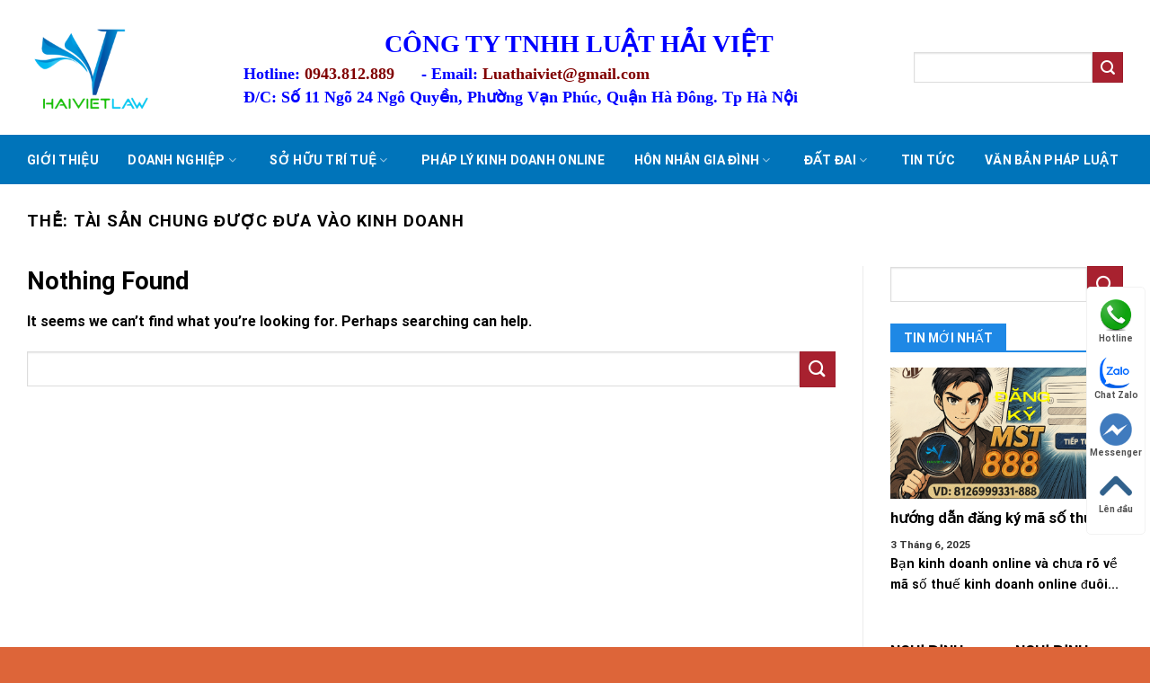

--- FILE ---
content_type: text/html; charset=UTF-8
request_url: https://luathaiviet.com/tag/tai-san-chung-duoc-dua-vao-kinh-doanh/
body_size: 22530
content:
<!DOCTYPE html>
<!--[if IE 9 ]> <html lang="vi" prefix="og: https://ogp.me/ns#" class="ie9 loading-site no-js"> <![endif]-->
<!--[if IE 8 ]> <html lang="vi" prefix="og: https://ogp.me/ns#" class="ie8 loading-site no-js"> <![endif]-->
<!--[if (gte IE 9)|!(IE)]><!--><html lang="vi" prefix="og: https://ogp.me/ns#" class="loading-site no-js"> <!--<![endif]-->
<head>
	<meta charset="UTF-8" />
	<link rel="profile" href="https://gmpg.org/xfn/11" />
	<link rel="pingback" href="https://luathaiviet.com/xmlrpc.php" />
	<link rel="stylesheet" href="https://cdnjs.cloudflare.com/ajax/libs/font-awesome/4.7.0/css/font-awesome.min.css">
	<script>(function(html){html.className = html.className.replace(/\bno-js\b/,'js')})(document.documentElement);</script>
<meta name="viewport" content="width=device-width, initial-scale=1, maximum-scale=1" />
<!-- Tối ưu hóa công cụ tìm kiếm bởi Rank Math - https://rankmath.com/ -->
<title>Lưu trữ Tài sản chung được đưa vào kinh doanh - Công ty TNHH Luật Hải Việt</title>
<meta name="robots" content="noindex, follow"/>
<meta property="og:locale" content="vi_VN" />
<meta property="og:type" content="article" />
<meta property="og:title" content="Lưu trữ Tài sản chung được đưa vào kinh doanh - Công ty TNHH Luật Hải Việt" />
<meta property="og:url" content="https://luathaiviet.com/tag/tai-san-chung-duoc-dua-vao-kinh-doanh/" />
<meta property="og:site_name" content="Công ty TNHH Luật Hải Việt" />
<meta property="og:image" content="https://luathaiviet.com/wp-content/uploads/2024/05/a2.png" />
<meta property="og:image:secure_url" content="https://luathaiviet.com/wp-content/uploads/2024/05/a2.png" />
<meta property="og:image:width" content="1640" />
<meta property="og:image:height" content="924" />
<meta property="og:image:alt" content="CỘNG TÁC VIÊN" />
<meta property="og:image:type" content="image/png" />
<meta name="twitter:card" content="summary_large_image" />
<meta name="twitter:title" content="Lưu trữ Tài sản chung được đưa vào kinh doanh - Công ty TNHH Luật Hải Việt" />
<meta name="twitter:image" content="https://luathaiviet.com/wp-content/uploads/2024/05/a2.png" />
<script type="application/ld+json" class="rank-math-schema">{"@context":"https://schema.org","@graph":[{"@type":"Person","@id":"https://luathaiviet.com/#person","name":"C\u00f4ng ty TNHH Lu\u1eadt H\u1ea3i Vi\u1ec7t","image":{"@type":"ImageObject","@id":"https://luathaiviet.com/#logo","url":"https://luathaiviet.com/wp-content/uploads/2023/02/cropped-logo-tach-nen.png","contentUrl":"https://luathaiviet.com/wp-content/uploads/2023/02/cropped-logo-tach-nen.png","caption":"C\u00f4ng ty TNHH Lu\u1eadt H\u1ea3i Vi\u1ec7t","inLanguage":"vi","width":"512","height":"512"}},{"@type":"WebSite","@id":"https://luathaiviet.com/#website","url":"https://luathaiviet.com","name":"C\u00f4ng ty TNHH Lu\u1eadt H\u1ea3i Vi\u1ec7t","publisher":{"@id":"https://luathaiviet.com/#person"},"inLanguage":"vi"},{"@type":"BreadcrumbList","@id":"https://luathaiviet.com/tag/tai-san-chung-duoc-dua-vao-kinh-doanh/#breadcrumb","itemListElement":[{"@type":"ListItem","position":"1","item":{"@id":"https://luathaiviet.com","name":"Trang ch\u1ee7"}},{"@type":"ListItem","position":"2","item":{"@id":"https://luathaiviet.com/tag/tai-san-chung-duoc-dua-vao-kinh-doanh/","name":"T\u00e0i s\u1ea3n chung \u0111\u01b0\u1ee3c \u0111\u01b0a v\u00e0o kinh doanh"}}]},{"@type":"CollectionPage","@id":"https://luathaiviet.com/tag/tai-san-chung-duoc-dua-vao-kinh-doanh/#webpage","url":"https://luathaiviet.com/tag/tai-san-chung-duoc-dua-vao-kinh-doanh/","name":"L\u01b0u tr\u1eef T\u00e0i s\u1ea3n chung \u0111\u01b0\u1ee3c \u0111\u01b0a v\u00e0o kinh doanh - C\u00f4ng ty TNHH Lu\u1eadt H\u1ea3i Vi\u1ec7t","isPartOf":{"@id":"https://luathaiviet.com/#website"},"inLanguage":"vi","breadcrumb":{"@id":"https://luathaiviet.com/tag/tai-san-chung-duoc-dua-vao-kinh-doanh/#breadcrumb"}}]}</script>
<!-- /Plugin SEO WordPress Rank Math -->

<link rel='dns-prefetch' href='//cdn.jsdelivr.net' />
<link rel='prefetch' href='https://luathaiviet.com/wp-content/themes/flatsome/assets/js/chunk.countup.js?ver=3.16.2' />
<link rel='prefetch' href='https://luathaiviet.com/wp-content/themes/flatsome/assets/js/chunk.sticky-sidebar.js?ver=3.16.2' />
<link rel='prefetch' href='https://luathaiviet.com/wp-content/themes/flatsome/assets/js/chunk.tooltips.js?ver=3.16.2' />
<link rel='prefetch' href='https://luathaiviet.com/wp-content/themes/flatsome/assets/js/chunk.vendors-popups.js?ver=3.16.2' />
<link rel='prefetch' href='https://luathaiviet.com/wp-content/themes/flatsome/assets/js/chunk.vendors-slider.js?ver=3.16.2' />
<link rel="alternate" type="application/rss+xml" title="Dòng thông tin Công ty TNHH Luật Hải Việt &raquo;" href="https://luathaiviet.com/feed/" />
<link rel="alternate" type="application/rss+xml" title="Công ty TNHH Luật Hải Việt &raquo; Dòng bình luận" href="https://luathaiviet.com/comments/feed/" />
<script type="text/javascript" id="wpp-js" src="https://luathaiviet.com/wp-content/plugins/wordpress-popular-posts/assets/js/wpp.min.js?ver=7.3.1" data-sampling="0" data-sampling-rate="100" data-api-url="https://luathaiviet.com/wp-json/wordpress-popular-posts" data-post-id="0" data-token="b9f96fd342" data-lang="0" data-debug="0"></script>
<link rel="alternate" type="application/rss+xml" title="Dòng thông tin cho Thẻ Công ty TNHH Luật Hải Việt &raquo; Tài sản chung được đưa vào kinh doanh" href="https://luathaiviet.com/tag/tai-san-chung-duoc-dua-vao-kinh-doanh/feed/" />
<style id='wp-img-auto-sizes-contain-inline-css' type='text/css'>
img:is([sizes=auto i],[sizes^="auto," i]){contain-intrinsic-size:3000px 1500px}
/*# sourceURL=wp-img-auto-sizes-contain-inline-css */
</style>
<style id='wp-emoji-styles-inline-css' type='text/css'>

	img.wp-smiley, img.emoji {
		display: inline !important;
		border: none !important;
		box-shadow: none !important;
		height: 1em !important;
		width: 1em !important;
		margin: 0 0.07em !important;
		vertical-align: -0.1em !important;
		background: none !important;
		padding: 0 !important;
	}
/*# sourceURL=wp-emoji-styles-inline-css */
</style>
<style id='wp-block-library-inline-css' type='text/css'>
:root{--wp-block-synced-color:#7a00df;--wp-block-synced-color--rgb:122,0,223;--wp-bound-block-color:var(--wp-block-synced-color);--wp-editor-canvas-background:#ddd;--wp-admin-theme-color:#007cba;--wp-admin-theme-color--rgb:0,124,186;--wp-admin-theme-color-darker-10:#006ba1;--wp-admin-theme-color-darker-10--rgb:0,107,160.5;--wp-admin-theme-color-darker-20:#005a87;--wp-admin-theme-color-darker-20--rgb:0,90,135;--wp-admin-border-width-focus:2px}@media (min-resolution:192dpi){:root{--wp-admin-border-width-focus:1.5px}}.wp-element-button{cursor:pointer}:root .has-very-light-gray-background-color{background-color:#eee}:root .has-very-dark-gray-background-color{background-color:#313131}:root .has-very-light-gray-color{color:#eee}:root .has-very-dark-gray-color{color:#313131}:root .has-vivid-green-cyan-to-vivid-cyan-blue-gradient-background{background:linear-gradient(135deg,#00d084,#0693e3)}:root .has-purple-crush-gradient-background{background:linear-gradient(135deg,#34e2e4,#4721fb 50%,#ab1dfe)}:root .has-hazy-dawn-gradient-background{background:linear-gradient(135deg,#faaca8,#dad0ec)}:root .has-subdued-olive-gradient-background{background:linear-gradient(135deg,#fafae1,#67a671)}:root .has-atomic-cream-gradient-background{background:linear-gradient(135deg,#fdd79a,#004a59)}:root .has-nightshade-gradient-background{background:linear-gradient(135deg,#330968,#31cdcf)}:root .has-midnight-gradient-background{background:linear-gradient(135deg,#020381,#2874fc)}:root{--wp--preset--font-size--normal:16px;--wp--preset--font-size--huge:42px}.has-regular-font-size{font-size:1em}.has-larger-font-size{font-size:2.625em}.has-normal-font-size{font-size:var(--wp--preset--font-size--normal)}.has-huge-font-size{font-size:var(--wp--preset--font-size--huge)}.has-text-align-center{text-align:center}.has-text-align-left{text-align:left}.has-text-align-right{text-align:right}.has-fit-text{white-space:nowrap!important}#end-resizable-editor-section{display:none}.aligncenter{clear:both}.items-justified-left{justify-content:flex-start}.items-justified-center{justify-content:center}.items-justified-right{justify-content:flex-end}.items-justified-space-between{justify-content:space-between}.screen-reader-text{border:0;clip-path:inset(50%);height:1px;margin:-1px;overflow:hidden;padding:0;position:absolute;width:1px;word-wrap:normal!important}.screen-reader-text:focus{background-color:#ddd;clip-path:none;color:#444;display:block;font-size:1em;height:auto;left:5px;line-height:normal;padding:15px 23px 14px;text-decoration:none;top:5px;width:auto;z-index:100000}html :where(.has-border-color){border-style:solid}html :where([style*=border-top-color]){border-top-style:solid}html :where([style*=border-right-color]){border-right-style:solid}html :where([style*=border-bottom-color]){border-bottom-style:solid}html :where([style*=border-left-color]){border-left-style:solid}html :where([style*=border-width]){border-style:solid}html :where([style*=border-top-width]){border-top-style:solid}html :where([style*=border-right-width]){border-right-style:solid}html :where([style*=border-bottom-width]){border-bottom-style:solid}html :where([style*=border-left-width]){border-left-style:solid}html :where(img[class*=wp-image-]){height:auto;max-width:100%}:where(figure){margin:0 0 1em}html :where(.is-position-sticky){--wp-admin--admin-bar--position-offset:var(--wp-admin--admin-bar--height,0px)}@media screen and (max-width:600px){html :where(.is-position-sticky){--wp-admin--admin-bar--position-offset:0px}}

/*# sourceURL=wp-block-library-inline-css */
</style><style id='global-styles-inline-css' type='text/css'>
:root{--wp--preset--aspect-ratio--square: 1;--wp--preset--aspect-ratio--4-3: 4/3;--wp--preset--aspect-ratio--3-4: 3/4;--wp--preset--aspect-ratio--3-2: 3/2;--wp--preset--aspect-ratio--2-3: 2/3;--wp--preset--aspect-ratio--16-9: 16/9;--wp--preset--aspect-ratio--9-16: 9/16;--wp--preset--color--black: #000000;--wp--preset--color--cyan-bluish-gray: #abb8c3;--wp--preset--color--white: #ffffff;--wp--preset--color--pale-pink: #f78da7;--wp--preset--color--vivid-red: #cf2e2e;--wp--preset--color--luminous-vivid-orange: #ff6900;--wp--preset--color--luminous-vivid-amber: #fcb900;--wp--preset--color--light-green-cyan: #7bdcb5;--wp--preset--color--vivid-green-cyan: #00d084;--wp--preset--color--pale-cyan-blue: #8ed1fc;--wp--preset--color--vivid-cyan-blue: #0693e3;--wp--preset--color--vivid-purple: #9b51e0;--wp--preset--gradient--vivid-cyan-blue-to-vivid-purple: linear-gradient(135deg,rgb(6,147,227) 0%,rgb(155,81,224) 100%);--wp--preset--gradient--light-green-cyan-to-vivid-green-cyan: linear-gradient(135deg,rgb(122,220,180) 0%,rgb(0,208,130) 100%);--wp--preset--gradient--luminous-vivid-amber-to-luminous-vivid-orange: linear-gradient(135deg,rgb(252,185,0) 0%,rgb(255,105,0) 100%);--wp--preset--gradient--luminous-vivid-orange-to-vivid-red: linear-gradient(135deg,rgb(255,105,0) 0%,rgb(207,46,46) 100%);--wp--preset--gradient--very-light-gray-to-cyan-bluish-gray: linear-gradient(135deg,rgb(238,238,238) 0%,rgb(169,184,195) 100%);--wp--preset--gradient--cool-to-warm-spectrum: linear-gradient(135deg,rgb(74,234,220) 0%,rgb(151,120,209) 20%,rgb(207,42,186) 40%,rgb(238,44,130) 60%,rgb(251,105,98) 80%,rgb(254,248,76) 100%);--wp--preset--gradient--blush-light-purple: linear-gradient(135deg,rgb(255,206,236) 0%,rgb(152,150,240) 100%);--wp--preset--gradient--blush-bordeaux: linear-gradient(135deg,rgb(254,205,165) 0%,rgb(254,45,45) 50%,rgb(107,0,62) 100%);--wp--preset--gradient--luminous-dusk: linear-gradient(135deg,rgb(255,203,112) 0%,rgb(199,81,192) 50%,rgb(65,88,208) 100%);--wp--preset--gradient--pale-ocean: linear-gradient(135deg,rgb(255,245,203) 0%,rgb(182,227,212) 50%,rgb(51,167,181) 100%);--wp--preset--gradient--electric-grass: linear-gradient(135deg,rgb(202,248,128) 0%,rgb(113,206,126) 100%);--wp--preset--gradient--midnight: linear-gradient(135deg,rgb(2,3,129) 0%,rgb(40,116,252) 100%);--wp--preset--font-size--small: 13px;--wp--preset--font-size--medium: 20px;--wp--preset--font-size--large: 36px;--wp--preset--font-size--x-large: 42px;--wp--preset--spacing--20: 0.44rem;--wp--preset--spacing--30: 0.67rem;--wp--preset--spacing--40: 1rem;--wp--preset--spacing--50: 1.5rem;--wp--preset--spacing--60: 2.25rem;--wp--preset--spacing--70: 3.38rem;--wp--preset--spacing--80: 5.06rem;--wp--preset--shadow--natural: 6px 6px 9px rgba(0, 0, 0, 0.2);--wp--preset--shadow--deep: 12px 12px 50px rgba(0, 0, 0, 0.4);--wp--preset--shadow--sharp: 6px 6px 0px rgba(0, 0, 0, 0.2);--wp--preset--shadow--outlined: 6px 6px 0px -3px rgb(255, 255, 255), 6px 6px rgb(0, 0, 0);--wp--preset--shadow--crisp: 6px 6px 0px rgb(0, 0, 0);}:where(.is-layout-flex){gap: 0.5em;}:where(.is-layout-grid){gap: 0.5em;}body .is-layout-flex{display: flex;}.is-layout-flex{flex-wrap: wrap;align-items: center;}.is-layout-flex > :is(*, div){margin: 0;}body .is-layout-grid{display: grid;}.is-layout-grid > :is(*, div){margin: 0;}:where(.wp-block-columns.is-layout-flex){gap: 2em;}:where(.wp-block-columns.is-layout-grid){gap: 2em;}:where(.wp-block-post-template.is-layout-flex){gap: 1.25em;}:where(.wp-block-post-template.is-layout-grid){gap: 1.25em;}.has-black-color{color: var(--wp--preset--color--black) !important;}.has-cyan-bluish-gray-color{color: var(--wp--preset--color--cyan-bluish-gray) !important;}.has-white-color{color: var(--wp--preset--color--white) !important;}.has-pale-pink-color{color: var(--wp--preset--color--pale-pink) !important;}.has-vivid-red-color{color: var(--wp--preset--color--vivid-red) !important;}.has-luminous-vivid-orange-color{color: var(--wp--preset--color--luminous-vivid-orange) !important;}.has-luminous-vivid-amber-color{color: var(--wp--preset--color--luminous-vivid-amber) !important;}.has-light-green-cyan-color{color: var(--wp--preset--color--light-green-cyan) !important;}.has-vivid-green-cyan-color{color: var(--wp--preset--color--vivid-green-cyan) !important;}.has-pale-cyan-blue-color{color: var(--wp--preset--color--pale-cyan-blue) !important;}.has-vivid-cyan-blue-color{color: var(--wp--preset--color--vivid-cyan-blue) !important;}.has-vivid-purple-color{color: var(--wp--preset--color--vivid-purple) !important;}.has-black-background-color{background-color: var(--wp--preset--color--black) !important;}.has-cyan-bluish-gray-background-color{background-color: var(--wp--preset--color--cyan-bluish-gray) !important;}.has-white-background-color{background-color: var(--wp--preset--color--white) !important;}.has-pale-pink-background-color{background-color: var(--wp--preset--color--pale-pink) !important;}.has-vivid-red-background-color{background-color: var(--wp--preset--color--vivid-red) !important;}.has-luminous-vivid-orange-background-color{background-color: var(--wp--preset--color--luminous-vivid-orange) !important;}.has-luminous-vivid-amber-background-color{background-color: var(--wp--preset--color--luminous-vivid-amber) !important;}.has-light-green-cyan-background-color{background-color: var(--wp--preset--color--light-green-cyan) !important;}.has-vivid-green-cyan-background-color{background-color: var(--wp--preset--color--vivid-green-cyan) !important;}.has-pale-cyan-blue-background-color{background-color: var(--wp--preset--color--pale-cyan-blue) !important;}.has-vivid-cyan-blue-background-color{background-color: var(--wp--preset--color--vivid-cyan-blue) !important;}.has-vivid-purple-background-color{background-color: var(--wp--preset--color--vivid-purple) !important;}.has-black-border-color{border-color: var(--wp--preset--color--black) !important;}.has-cyan-bluish-gray-border-color{border-color: var(--wp--preset--color--cyan-bluish-gray) !important;}.has-white-border-color{border-color: var(--wp--preset--color--white) !important;}.has-pale-pink-border-color{border-color: var(--wp--preset--color--pale-pink) !important;}.has-vivid-red-border-color{border-color: var(--wp--preset--color--vivid-red) !important;}.has-luminous-vivid-orange-border-color{border-color: var(--wp--preset--color--luminous-vivid-orange) !important;}.has-luminous-vivid-amber-border-color{border-color: var(--wp--preset--color--luminous-vivid-amber) !important;}.has-light-green-cyan-border-color{border-color: var(--wp--preset--color--light-green-cyan) !important;}.has-vivid-green-cyan-border-color{border-color: var(--wp--preset--color--vivid-green-cyan) !important;}.has-pale-cyan-blue-border-color{border-color: var(--wp--preset--color--pale-cyan-blue) !important;}.has-vivid-cyan-blue-border-color{border-color: var(--wp--preset--color--vivid-cyan-blue) !important;}.has-vivid-purple-border-color{border-color: var(--wp--preset--color--vivid-purple) !important;}.has-vivid-cyan-blue-to-vivid-purple-gradient-background{background: var(--wp--preset--gradient--vivid-cyan-blue-to-vivid-purple) !important;}.has-light-green-cyan-to-vivid-green-cyan-gradient-background{background: var(--wp--preset--gradient--light-green-cyan-to-vivid-green-cyan) !important;}.has-luminous-vivid-amber-to-luminous-vivid-orange-gradient-background{background: var(--wp--preset--gradient--luminous-vivid-amber-to-luminous-vivid-orange) !important;}.has-luminous-vivid-orange-to-vivid-red-gradient-background{background: var(--wp--preset--gradient--luminous-vivid-orange-to-vivid-red) !important;}.has-very-light-gray-to-cyan-bluish-gray-gradient-background{background: var(--wp--preset--gradient--very-light-gray-to-cyan-bluish-gray) !important;}.has-cool-to-warm-spectrum-gradient-background{background: var(--wp--preset--gradient--cool-to-warm-spectrum) !important;}.has-blush-light-purple-gradient-background{background: var(--wp--preset--gradient--blush-light-purple) !important;}.has-blush-bordeaux-gradient-background{background: var(--wp--preset--gradient--blush-bordeaux) !important;}.has-luminous-dusk-gradient-background{background: var(--wp--preset--gradient--luminous-dusk) !important;}.has-pale-ocean-gradient-background{background: var(--wp--preset--gradient--pale-ocean) !important;}.has-electric-grass-gradient-background{background: var(--wp--preset--gradient--electric-grass) !important;}.has-midnight-gradient-background{background: var(--wp--preset--gradient--midnight) !important;}.has-small-font-size{font-size: var(--wp--preset--font-size--small) !important;}.has-medium-font-size{font-size: var(--wp--preset--font-size--medium) !important;}.has-large-font-size{font-size: var(--wp--preset--font-size--large) !important;}.has-x-large-font-size{font-size: var(--wp--preset--font-size--x-large) !important;}
/*# sourceURL=global-styles-inline-css */
</style>

<style id='classic-theme-styles-inline-css' type='text/css'>
/*! This file is auto-generated */
.wp-block-button__link{color:#fff;background-color:#32373c;border-radius:9999px;box-shadow:none;text-decoration:none;padding:calc(.667em + 2px) calc(1.333em + 2px);font-size:1.125em}.wp-block-file__button{background:#32373c;color:#fff;text-decoration:none}
/*# sourceURL=/wp-includes/css/classic-themes.min.css */
</style>
<link rel='stylesheet' id='contact-form-7-css' href='https://luathaiviet.com/wp-content/plugins/contact-form-7/includes/css/styles.css?ver=6.1.4' type='text/css' media='all' />
<link rel='stylesheet' id='toc-screen-css' href='https://luathaiviet.com/wp-content/plugins/table-of-contents-plus/screen.min.css?ver=2411.1' type='text/css' media='all' />
<style id='toc-screen-inline-css' type='text/css'>
div#toc_container {width: 50%;}div#toc_container ul li {font-size: 100%;}
/*# sourceURL=toc-screen-inline-css */
</style>
<link rel='stylesheet' id='wordpress-popular-posts-css-css' href='https://luathaiviet.com/wp-content/plugins/wordpress-popular-posts/assets/css/wpp.css?ver=7.3.1' type='text/css' media='all' />
<link rel='stylesheet' id='tablepress-default-css' href='https://luathaiviet.com/wp-content/plugins/tablepress/css/build/default.css?ver=3.1.3' type='text/css' media='all' />
<link rel='stylesheet' id='flatsome-main-css' href='https://luathaiviet.com/wp-content/themes/flatsome/assets/css/flatsome.css?ver=3.16.2' type='text/css' media='all' />
<style id='flatsome-main-inline-css' type='text/css'>
@font-face {
				font-family: "fl-icons";
				font-display: block;
				src: url(https://luathaiviet.com/wp-content/themes/flatsome/assets/css/icons/fl-icons.eot?v=3.16.2);
				src:
					url(https://luathaiviet.com/wp-content/themes/flatsome/assets/css/icons/fl-icons.eot#iefix?v=3.16.2) format("embedded-opentype"),
					url(https://luathaiviet.com/wp-content/themes/flatsome/assets/css/icons/fl-icons.woff2?v=3.16.2) format("woff2"),
					url(https://luathaiviet.com/wp-content/themes/flatsome/assets/css/icons/fl-icons.ttf?v=3.16.2) format("truetype"),
					url(https://luathaiviet.com/wp-content/themes/flatsome/assets/css/icons/fl-icons.woff?v=3.16.2) format("woff"),
					url(https://luathaiviet.com/wp-content/themes/flatsome/assets/css/icons/fl-icons.svg?v=3.16.2#fl-icons) format("svg");
			}
/*# sourceURL=flatsome-main-inline-css */
</style>
<link rel='stylesheet' id='flatsome-style-css' href='https://luathaiviet.com/wp-content/themes/law/style.css?ver=3.0' type='text/css' media='all' />
<script type="text/javascript" src="https://luathaiviet.com/wp-includes/js/jquery/jquery.min.js?ver=3.7.1" id="jquery-core-js"></script>
<script type="text/javascript" src="https://luathaiviet.com/wp-includes/js/jquery/jquery-migrate.min.js?ver=3.4.1" id="jquery-migrate-js"></script>
<link rel="https://api.w.org/" href="https://luathaiviet.com/wp-json/" /><link rel="alternate" title="JSON" type="application/json" href="https://luathaiviet.com/wp-json/wp/v2/tags/458" /><link rel="EditURI" type="application/rsd+xml" title="RSD" href="https://luathaiviet.com/xmlrpc.php?rsd" />
<meta name="generator" content="WordPress 6.9" />
            <style id="wpp-loading-animation-styles">@-webkit-keyframes bgslide{from{background-position-x:0}to{background-position-x:-200%}}@keyframes bgslide{from{background-position-x:0}to{background-position-x:-200%}}.wpp-widget-block-placeholder,.wpp-shortcode-placeholder{margin:0 auto;width:60px;height:3px;background:#dd3737;background:linear-gradient(90deg,#dd3737 0%,#571313 10%,#dd3737 100%);background-size:200% auto;border-radius:3px;-webkit-animation:bgslide 1s infinite linear;animation:bgslide 1s infinite linear}</style>
            <style>.bg{opacity: 0; transition: opacity 1s; -webkit-transition: opacity 1s;} .bg-loaded{opacity: 1;}</style><link rel="icon" href="https://luathaiviet.com/wp-content/uploads/2023/02/cropped-logo-tach-nen-32x32.png" sizes="32x32" />
<link rel="icon" href="https://luathaiviet.com/wp-content/uploads/2023/02/cropped-logo-tach-nen-192x192.png" sizes="192x192" />
<link rel="apple-touch-icon" href="https://luathaiviet.com/wp-content/uploads/2023/02/cropped-logo-tach-nen-180x180.png" />
<meta name="msapplication-TileImage" content="https://luathaiviet.com/wp-content/uploads/2023/02/cropped-logo-tach-nen-270x270.png" />
<style id="custom-css" type="text/css">:root {--primary-color: #a8212f;}.container-width, .full-width .ubermenu-nav, .container, .row{max-width: 1250px}.row.row-collapse{max-width: 1220px}.row.row-small{max-width: 1242.5px}.row.row-large{max-width: 1280px}.header-main{height: 150px}#logo img{max-height: 150px}#logo{width:211px;}.header-bottom{min-height: 55px}.header-top{min-height: 30px}.transparent .header-main{height: 90px}.transparent #logo img{max-height: 90px}.has-transparent + .page-title:first-of-type,.has-transparent + #main > .page-title,.has-transparent + #main > div > .page-title,.has-transparent + #main .page-header-wrapper:first-of-type .page-title{padding-top: 140px;}.header.show-on-scroll,.stuck .header-main{height:70px!important}.stuck #logo img{max-height: 70px!important}.header-bottom {background-color: #0074ba}.header-bottom-nav > li > a{line-height: 16px }@media (max-width: 549px) {.header-main{height: 70px}#logo img{max-height: 70px}}.nav-dropdown{font-size:100%}.nav-dropdown-has-arrow li.has-dropdown:after{border-bottom-color: #1c8ddd;}.nav .nav-dropdown{background-color: #1c8ddd}/* Color */.accordion-title.active, .has-icon-bg .icon .icon-inner,.logo a, .primary.is-underline, .primary.is-link, .badge-outline .badge-inner, .nav-outline > li.active> a,.nav-outline >li.active > a, .cart-icon strong,[data-color='primary'], .is-outline.primary{color: #a8212f;}/* Color !important */[data-text-color="primary"]{color: #a8212f!important;}/* Background Color */[data-text-bg="primary"]{background-color: #a8212f;}/* Background */.scroll-to-bullets a,.featured-title, .label-new.menu-item > a:after, .nav-pagination > li > .current,.nav-pagination > li > span:hover,.nav-pagination > li > a:hover,.has-hover:hover .badge-outline .badge-inner,button[type="submit"], .button.wc-forward:not(.checkout):not(.checkout-button), .button.submit-button, .button.primary:not(.is-outline),.featured-table .title,.is-outline:hover, .has-icon:hover .icon-label,.nav-dropdown-bold .nav-column li > a:hover, .nav-dropdown.nav-dropdown-bold > li > a:hover, .nav-dropdown-bold.dark .nav-column li > a:hover, .nav-dropdown.nav-dropdown-bold.dark > li > a:hover, .header-vertical-menu__opener ,.is-outline:hover, .tagcloud a:hover,.grid-tools a, input[type='submit']:not(.is-form), .box-badge:hover .box-text, input.button.alt,.nav-box > li > a:hover,.nav-box > li.active > a,.nav-pills > li.active > a ,.current-dropdown .cart-icon strong, .cart-icon:hover strong, .nav-line-bottom > li > a:before, .nav-line-grow > li > a:before, .nav-line > li > a:before,.banner, .header-top, .slider-nav-circle .flickity-prev-next-button:hover svg, .slider-nav-circle .flickity-prev-next-button:hover .arrow, .primary.is-outline:hover, .button.primary:not(.is-outline), input[type='submit'].primary, input[type='submit'].primary, input[type='reset'].button, input[type='button'].primary, .badge-inner{background-color: #a8212f;}/* Border */.nav-vertical.nav-tabs > li.active > a,.scroll-to-bullets a.active,.nav-pagination > li > .current,.nav-pagination > li > span:hover,.nav-pagination > li > a:hover,.has-hover:hover .badge-outline .badge-inner,.accordion-title.active,.featured-table,.is-outline:hover, .tagcloud a:hover,blockquote, .has-border, .cart-icon strong:after,.cart-icon strong,.blockUI:before, .processing:before,.loading-spin, .slider-nav-circle .flickity-prev-next-button:hover svg, .slider-nav-circle .flickity-prev-next-button:hover .arrow, .primary.is-outline:hover{border-color: #a8212f}.nav-tabs > li.active > a{border-top-color: #a8212f}.widget_shopping_cart_content .blockUI.blockOverlay:before { border-left-color: #a8212f }.woocommerce-checkout-review-order .blockUI.blockOverlay:before { border-left-color: #a8212f }/* Fill */.slider .flickity-prev-next-button:hover svg,.slider .flickity-prev-next-button:hover .arrow{fill: #a8212f;}/* Focus */.primary:focus-visible, .submit-button:focus-visible, button[type="submit"]:focus-visible { outline-color: #a8212f!important; }body{color: #000000}h1,h2,h3,h4,h5,h6,.heading-font{color: #000000;}@media screen and (max-width: 549px){body{font-size: 100%;}}body{font-family: Roboto, sans-serif;}body {font-weight: 400;font-style: normal;}.nav > li > a {font-family: Roboto, sans-serif;}.mobile-sidebar-levels-2 .nav > li > ul > li > a {font-family: Roboto, sans-serif;}.nav > li > a,.mobile-sidebar-levels-2 .nav > li > ul > li > a {font-weight: 700;font-style: normal;}h1,h2,h3,h4,h5,h6,.heading-font, .off-canvas-center .nav-sidebar.nav-vertical > li > a{font-family: Roboto, sans-serif;}h1,h2,h3,h4,h5,h6,.heading-font,.banner h1,.banner h2 {font-weight: 700;font-style: normal;}.alt-font{font-family: "Dancing Script", sans-serif;}.alt-font {font-weight: 400!important;font-style: normal!important;}.header:not(.transparent) .header-bottom-nav.nav > li > a{color: #ffffff;}a{color: #1e88e5;}a:hover{color: #c70909;}.tagcloud a:hover{border-color: #c70909;background-color: #c70909;}.absolute-footer, html{background-color: #dd6539}.nav-vertical-fly-out > li + li {border-top-width: 1px; border-top-style: solid;}.label-new.menu-item > a:after{content:"New";}.label-hot.menu-item > a:after{content:"Hot";}.label-sale.menu-item > a:after{content:"Sale";}.label-popular.menu-item > a:after{content:"Popular";}</style>		<style type="text/css" id="wp-custom-css">
			*{
	margin: 0;
	padding: 0;
	box-sizing: border-box;
}
p, span{
	color: #000;
}
/* --------header-------- */
.top-divider{
	border-top: none;
}
#header-contact{
	text-align: right;
	display: flex;
}
#header-contact li:nth-child(3){
	order: 1;
}
#header-contact li:nth-child(2){
	order: 2;
}
#header-contact li:nth-child(1){
	order: 3;
}
#header-contact li{
	display: block;
	width: 100%;
	margin: 0!important;
	float: right;
}

#header-contact li a:after{
	display: none;
}
.header-bottom .header-nav li a, .header-bottom .header-nav li a i{
	font-size: 14px;
	padding-right: 5px;
	font-weight: 700;
	color: #fff;
}
.flex-col.hide-for-medium.flex-left{
	width: 100%;
}
.header-bottom .header-nav li{
	margin: 0 auto;
}
.nav-dropdown-default{
	padding: 0;
}
.nav-dropdown.nav-dropdown-default>li>a{
	border-bottom: none;
	font-size: 14px;
	color: #fff;
}
.header-bottom .header-nav > li.active a{
	color: #a8212f;
	font-weight: 700;
}
.header-bottom .header-nav > li:hover > a{
/* 	border-bottom: 2px solid #a8212f; */
	color: #a8212f;
}
.nav-dropdown.nav-dropdown-default>li:hover>a{
	color: #a8212f;
}
.ux-search-submit{
	background: #1e88e5;
}
.ux-search-submit i{
	color: #fff;
}
.searchform .button{
	padding-top: 1px;
}
.header-contact-wrapper{
	display: block;
	width: 100%;
	margin-right: 0!important;
}
.header-block-block-1>.contact-header{
	margin: 0!important;
}
.header-block-block-1 .contact-header{
	padding-top: 15px;
}
.header-block-block-1 .contact-header h2{
	font-size: 35px;
	color: #0074ba;
	margin-bottom: 5px;
}
.header-block-block-1 .contact-header h3{
	color: red;
	font-size: 28px;
}
/* ------content------- */
.list-post-header .post-item .box-text{
	background: rgba(0,0,0, .6)
}
.list-post-header .post-item .box-text .post-meta{
	color: #fff;
}
.is-divider{
	display: none;
}
.section-title-container{
	margin-bottom: 10px;
}
.section-title span{
	background: #1e88e5;
	color: #fff;
	padding: 5px 15px;
	border-bottom: none;
}
.section-title{
	border-bottom: 2px solid #1e88e5;
	font-size: 14px;
	font-weight: 500;
}
.post-title.is-large{
	color: #000;
	height: 20px;
	line-height: 20px;
	overflow: hidden;
	margin-bottom: 10px!important;
	-webkit-line-clamp: 1;
	text-overflow: ellipsis;
	display: -webkit-box;
  -webkit-box-orient: vertical;
}
.post-title:hover{
	color: #a8212f;
}

/* section câu hỏi */
.section-cauhoi .section-bg-overlay{
	right: 54%;
}
.section-cauhoi .is-divider{
	display: block;
}
.section-cauhoi .button{
	border: 1px solid rgb(30, 136, 229);
}
.section-cauhoi .button span{
	color: #fff;
	padding: 10px;
}
.section-cauhoi .button i{
	color: rgb(30, 136, 229);
}
.section-cauhoi .accordion .accordion-item{
	border: 1px solid #000;
	margin-bottom: 10px;
}
.section-cauhoi .accordion .accordion-item a{
	border-top: none;
	padding: 8px 5px;
}
.section-cauhoi .accordion .accordion-item a .toggle{
	left: 93%;
	
}
.section-cauhoi .accordion .accordion-item a .toggle i{
	color:#000;
	font-size: 16px;
	font-weight: 900;
}
/* section đặt lịch */
.section.datlich .button.white{
	border-color: #fff;
}
.section.datlich .button.white span, .section.datlich .button.white i{
	color: #fff;
}
.datlich .widget-title{
	color: rgb(30, 136, 229);
	font-size: 32px;
	font-weight: bold;
	margin-bottom: 0;
}
.datlich .textwidget p{
	color: #fff;
}
.datlich .wpcf7-form .wpcf7-form-control-wrap input, .datlich .wpcf7-form .wpcf7-form-control-wrap textarea{
	color: #fff!important;
	font-weight: bold;
	background-color: rgba(0,0,0,0);
	border: none;
	border-bottom: 2px solid #fff;
	box-shadow: none;
}
::placeholder { 
  color: #fff;
}
.datlich .wpcf7-submit{
	float: right;
	margin-right: 0;
	background-color: rgba(0,0,0,0);
	border: 2px solid #fff;
	padding: 0px 50px;
} 
.datlich .wpcf7-form .wpcf7-form-control-wrap input:focus, .datlich .wpcf7-form .wpcf7-form-control-wrap textarea:focus{
	box-shadow: none;
}
/* ----footer-- */
.footer-wrapper .social-icons a i{
	color: #fff;
}
.footer-1 .section-title span{
	padding: 0;
}
.footer-1 i{
	color: #fff;
}
.copyright-footer{
	color: #fff;
}
.col-fanpage{
	padding:0;
}
.footer-1 .box-text-bottom>.box-text{
	display: none;
}
.section.footer-1 .ux-menu a{
	min-height: 2em;
}
.section.footer-1 .ux-menu a span{
	color: #fff;
}
.section.footer-1 .ux-menu .ux-menu-link:first-child a{
	padding-top: 0;
}
.section.footer-1 .section-title{
	margin-bottom: 0;
}
.section.footer-1 p{
	margin-bottom: 15px;
}

/* ----chi tiết tin tức-- */
.archive-page-header h1{
	text-align: left;
}
.xem-them .tieu-de-xem-them {
    font-weight: 700;
    display: block;
    margin-bottom: 10px;
    font-size: 19px;
    color: black;
}
.xem-them ul li {
    margin-bottom: 3px;
}
.xem-them ul li a {
    font-weight: 700;
    font-size: 16px;
    color: #1e88e5;
}
.xem-them ul li a:hover {
    text-decoration: underline;
}
.blog-single .entry-meta {
    text-transform: none;
    font-size: 14px;
    letter-spacing: 0;
    color: gray;
    border-top: 1px solid #e2e2e2;
    border-bottom: 1px solid #e2e2e2;
    padding: 10px;
    background: #f9f9f9;
}
.danh-muc {
    margin-bottom: 15px;
}
.danh-muc span.title, .the-tim-kiem span.title {
    border-radius: 4px;
    background: #0084f7;
    padding: 4px 10px;
    color: white;
    margin-right: 5px;
}
.danh-muc a, .the-tim-kiem a {line-height:32px;
    border-radius: 4px;
    margin-bottom: 10px;
    padding: 4px 10px;
    background: #dedede;
    color: #464646;
}
.danh-muc a:hover, .the-tim-kiem a:hover {
    background: #6dca19;
    color: white;
}
.bai-viet-lien-quan {
    margin-top: 15px;
}
.bai-viet-lien-quan h3 {
    font-size: 19px;
    color: black;
}
.bai-viet-lien-quan ul {
    margin-bottom: 0;
    display: inline-block;
    width: 100%;
}
.bai-viet-lien-quan ul li {
    list-style: none;
    width: 25%;
    color: graytext;
    float: left;
    padding-left: 4px;
    padding-right: 5px;
}
.bai-viet-lien-quan ul li .box-image img {
    height: 120px;
    border-radius: 4px;
    object-fit: cover;
    object-position: center;
}
.bai-viet-lien-quan h4 {
    font-size: 15px;
    color: black;
    line-height: 19px;
    padding-top: 7px;
    height: 64px;
    overflow: hidden;
}
/* ---sidebar-- */
.blog-care .box-text{
	padding: 0 5px;
	vertical-align: top;
}
/* -----giới thiệu--- */
.section-doitac .section-title b{
	visibility: hidden;
}
.section-box .box{
	background: #5eb4ff;
}
.section-box{
	margin-top: -100px;
}
.section-box .box{
	padding: 30px;
}
.section-box .box .box-text{
	padding-left: 0;
	padding-right: 0;
}
.section-box .box .box-text h2, .section-box .box .box-text p{
	color: #fff;
}
.row.heading.heading-icon h2 {
    background: url(https://luatminhgia.com.vn/images/heading-bottom-border.png) no-repeat center bottom;
	text-align: center;
	color: #ff2f2f;
    font-size: 52.52px;
    line-height: 95px;
    font-weight: 600;
    text-align: center;
    margin: 0 0 40px;
    padding-bottom: 20px;
		font-family: ;
}
.row.row-ve-chung-toi>.col{
	padding: 0;
}
/* ------liên hệ------ */
.form-yeu-cau .wpcf7-form .wpcf7-text, .form-yeu-cau .wpcf7-form textarea{
	border-top: none;
	border-right: none;
	border-left: 0;
	background: none;
	box-shadow: none;
}
.form-yeu-cau .wpcf7-form .wpcf7-submit{
	display: block;
	width: 100%;
	background-color: #1e88e5;
	border-radius: 50px;
	font-weight: 400;
}
.form-yeu-cau .td_mod_wrap p > i{
	padding: 10px;
	background-color: #1e88e5;
	width: 40px;
	text-align: center;
	border-radius: 99px;
	margin-bottom: 20px;
	color: #fff;
}
.form-yeu-cau .follow-icons > a{
	margin-right: 10px;
}
@media(max-width:991px){
	.section-bg {
    background-position: 0!important;
}
	.section-cauhoi .section-bg-overlay{
		    background-color: rgba(29, 35, 46,.6)!important;
	}
	.section.datlich
	.section-title span {
    background: #1e88e5;
    color: #fff;
    padding: 5px 15px;
    border-bottom: none;
}
	.section-cauhoi .section-bg-overlay{
	right: 0%;
}
	.section-cauhoi .medium-8 .col-inner{
		padding: 15px!important;
	}
	.section-cauhoi .accordion .accordion-item a{
		padding: 10px;
	}
	.section-cauhoi .accordion .accordion-item a .toggle{
		left: 90%;
	}
	.footer-1 .logo-footer {
	padding-bottom: 0;
}
}

#menudichvu {display:none;}
a.dichvu {display:block; background:#dedbdb;color: black;margin-bottom:2px;text-align:center;padding: 15px 5px 15px 5px;text-decoration:none}
a:hover.dichvu {background:#a3a3a3;color:white;}
#menudichvu {background-color:#63687a;min-height: 180px;}
.fixmenu {display:none;position: fixed;top: 15px;left: 0;width: 100%;z-index: 1000;}
#btn1 {margin-left: 79%;}
@media only screen and (max-width:800px) {
  .fixmenu {display:block;}
	#logo img {
    max-height: 120px!important;
}
}
.footer-1 .section-title span{
	background-color: transparent;
}
.footer-1 .section-title{
	border-color: #fff;
}		</style>
		<style id="kirki-inline-styles">/* cyrillic-ext */
@font-face {
  font-family: 'Roboto';
  font-style: normal;
  font-weight: 400;
  font-stretch: normal;
  font-display: swap;
  src: url(https://luathaiviet.com/wp-content/fonts/roboto/font) format('woff');
  unicode-range: U+0460-052F, U+1C80-1C8A, U+20B4, U+2DE0-2DFF, U+A640-A69F, U+FE2E-FE2F;
}
/* cyrillic */
@font-face {
  font-family: 'Roboto';
  font-style: normal;
  font-weight: 400;
  font-stretch: normal;
  font-display: swap;
  src: url(https://luathaiviet.com/wp-content/fonts/roboto/font) format('woff');
  unicode-range: U+0301, U+0400-045F, U+0490-0491, U+04B0-04B1, U+2116;
}
/* greek-ext */
@font-face {
  font-family: 'Roboto';
  font-style: normal;
  font-weight: 400;
  font-stretch: normal;
  font-display: swap;
  src: url(https://luathaiviet.com/wp-content/fonts/roboto/font) format('woff');
  unicode-range: U+1F00-1FFF;
}
/* greek */
@font-face {
  font-family: 'Roboto';
  font-style: normal;
  font-weight: 400;
  font-stretch: normal;
  font-display: swap;
  src: url(https://luathaiviet.com/wp-content/fonts/roboto/font) format('woff');
  unicode-range: U+0370-0377, U+037A-037F, U+0384-038A, U+038C, U+038E-03A1, U+03A3-03FF;
}
/* math */
@font-face {
  font-family: 'Roboto';
  font-style: normal;
  font-weight: 400;
  font-stretch: normal;
  font-display: swap;
  src: url(https://luathaiviet.com/wp-content/fonts/roboto/font) format('woff');
  unicode-range: U+0302-0303, U+0305, U+0307-0308, U+0310, U+0312, U+0315, U+031A, U+0326-0327, U+032C, U+032F-0330, U+0332-0333, U+0338, U+033A, U+0346, U+034D, U+0391-03A1, U+03A3-03A9, U+03B1-03C9, U+03D1, U+03D5-03D6, U+03F0-03F1, U+03F4-03F5, U+2016-2017, U+2034-2038, U+203C, U+2040, U+2043, U+2047, U+2050, U+2057, U+205F, U+2070-2071, U+2074-208E, U+2090-209C, U+20D0-20DC, U+20E1, U+20E5-20EF, U+2100-2112, U+2114-2115, U+2117-2121, U+2123-214F, U+2190, U+2192, U+2194-21AE, U+21B0-21E5, U+21F1-21F2, U+21F4-2211, U+2213-2214, U+2216-22FF, U+2308-230B, U+2310, U+2319, U+231C-2321, U+2336-237A, U+237C, U+2395, U+239B-23B7, U+23D0, U+23DC-23E1, U+2474-2475, U+25AF, U+25B3, U+25B7, U+25BD, U+25C1, U+25CA, U+25CC, U+25FB, U+266D-266F, U+27C0-27FF, U+2900-2AFF, U+2B0E-2B11, U+2B30-2B4C, U+2BFE, U+3030, U+FF5B, U+FF5D, U+1D400-1D7FF, U+1EE00-1EEFF;
}
/* symbols */
@font-face {
  font-family: 'Roboto';
  font-style: normal;
  font-weight: 400;
  font-stretch: normal;
  font-display: swap;
  src: url(https://luathaiviet.com/wp-content/fonts/roboto/font) format('woff');
  unicode-range: U+0001-000C, U+000E-001F, U+007F-009F, U+20DD-20E0, U+20E2-20E4, U+2150-218F, U+2190, U+2192, U+2194-2199, U+21AF, U+21E6-21F0, U+21F3, U+2218-2219, U+2299, U+22C4-22C6, U+2300-243F, U+2440-244A, U+2460-24FF, U+25A0-27BF, U+2800-28FF, U+2921-2922, U+2981, U+29BF, U+29EB, U+2B00-2BFF, U+4DC0-4DFF, U+FFF9-FFFB, U+10140-1018E, U+10190-1019C, U+101A0, U+101D0-101FD, U+102E0-102FB, U+10E60-10E7E, U+1D2C0-1D2D3, U+1D2E0-1D37F, U+1F000-1F0FF, U+1F100-1F1AD, U+1F1E6-1F1FF, U+1F30D-1F30F, U+1F315, U+1F31C, U+1F31E, U+1F320-1F32C, U+1F336, U+1F378, U+1F37D, U+1F382, U+1F393-1F39F, U+1F3A7-1F3A8, U+1F3AC-1F3AF, U+1F3C2, U+1F3C4-1F3C6, U+1F3CA-1F3CE, U+1F3D4-1F3E0, U+1F3ED, U+1F3F1-1F3F3, U+1F3F5-1F3F7, U+1F408, U+1F415, U+1F41F, U+1F426, U+1F43F, U+1F441-1F442, U+1F444, U+1F446-1F449, U+1F44C-1F44E, U+1F453, U+1F46A, U+1F47D, U+1F4A3, U+1F4B0, U+1F4B3, U+1F4B9, U+1F4BB, U+1F4BF, U+1F4C8-1F4CB, U+1F4D6, U+1F4DA, U+1F4DF, U+1F4E3-1F4E6, U+1F4EA-1F4ED, U+1F4F7, U+1F4F9-1F4FB, U+1F4FD-1F4FE, U+1F503, U+1F507-1F50B, U+1F50D, U+1F512-1F513, U+1F53E-1F54A, U+1F54F-1F5FA, U+1F610, U+1F650-1F67F, U+1F687, U+1F68D, U+1F691, U+1F694, U+1F698, U+1F6AD, U+1F6B2, U+1F6B9-1F6BA, U+1F6BC, U+1F6C6-1F6CF, U+1F6D3-1F6D7, U+1F6E0-1F6EA, U+1F6F0-1F6F3, U+1F6F7-1F6FC, U+1F700-1F7FF, U+1F800-1F80B, U+1F810-1F847, U+1F850-1F859, U+1F860-1F887, U+1F890-1F8AD, U+1F8B0-1F8BB, U+1F8C0-1F8C1, U+1F900-1F90B, U+1F93B, U+1F946, U+1F984, U+1F996, U+1F9E9, U+1FA00-1FA6F, U+1FA70-1FA7C, U+1FA80-1FA89, U+1FA8F-1FAC6, U+1FACE-1FADC, U+1FADF-1FAE9, U+1FAF0-1FAF8, U+1FB00-1FBFF;
}
/* vietnamese */
@font-face {
  font-family: 'Roboto';
  font-style: normal;
  font-weight: 400;
  font-stretch: normal;
  font-display: swap;
  src: url(https://luathaiviet.com/wp-content/fonts/roboto/font) format('woff');
  unicode-range: U+0102-0103, U+0110-0111, U+0128-0129, U+0168-0169, U+01A0-01A1, U+01AF-01B0, U+0300-0301, U+0303-0304, U+0308-0309, U+0323, U+0329, U+1EA0-1EF9, U+20AB;
}
/* latin-ext */
@font-face {
  font-family: 'Roboto';
  font-style: normal;
  font-weight: 400;
  font-stretch: normal;
  font-display: swap;
  src: url(https://luathaiviet.com/wp-content/fonts/roboto/font) format('woff');
  unicode-range: U+0100-02BA, U+02BD-02C5, U+02C7-02CC, U+02CE-02D7, U+02DD-02FF, U+0304, U+0308, U+0329, U+1D00-1DBF, U+1E00-1E9F, U+1EF2-1EFF, U+2020, U+20A0-20AB, U+20AD-20C0, U+2113, U+2C60-2C7F, U+A720-A7FF;
}
/* latin */
@font-face {
  font-family: 'Roboto';
  font-style: normal;
  font-weight: 400;
  font-stretch: normal;
  font-display: swap;
  src: url(https://luathaiviet.com/wp-content/fonts/roboto/font) format('woff');
  unicode-range: U+0000-00FF, U+0131, U+0152-0153, U+02BB-02BC, U+02C6, U+02DA, U+02DC, U+0304, U+0308, U+0329, U+2000-206F, U+20AC, U+2122, U+2191, U+2193, U+2212, U+2215, U+FEFF, U+FFFD;
}
/* cyrillic-ext */
@font-face {
  font-family: 'Roboto';
  font-style: normal;
  font-weight: 700;
  font-stretch: normal;
  font-display: swap;
  src: url(https://luathaiviet.com/wp-content/fonts/roboto/font) format('woff');
  unicode-range: U+0460-052F, U+1C80-1C8A, U+20B4, U+2DE0-2DFF, U+A640-A69F, U+FE2E-FE2F;
}
/* cyrillic */
@font-face {
  font-family: 'Roboto';
  font-style: normal;
  font-weight: 700;
  font-stretch: normal;
  font-display: swap;
  src: url(https://luathaiviet.com/wp-content/fonts/roboto/font) format('woff');
  unicode-range: U+0301, U+0400-045F, U+0490-0491, U+04B0-04B1, U+2116;
}
/* greek-ext */
@font-face {
  font-family: 'Roboto';
  font-style: normal;
  font-weight: 700;
  font-stretch: normal;
  font-display: swap;
  src: url(https://luathaiviet.com/wp-content/fonts/roboto/font) format('woff');
  unicode-range: U+1F00-1FFF;
}
/* greek */
@font-face {
  font-family: 'Roboto';
  font-style: normal;
  font-weight: 700;
  font-stretch: normal;
  font-display: swap;
  src: url(https://luathaiviet.com/wp-content/fonts/roboto/font) format('woff');
  unicode-range: U+0370-0377, U+037A-037F, U+0384-038A, U+038C, U+038E-03A1, U+03A3-03FF;
}
/* math */
@font-face {
  font-family: 'Roboto';
  font-style: normal;
  font-weight: 700;
  font-stretch: normal;
  font-display: swap;
  src: url(https://luathaiviet.com/wp-content/fonts/roboto/font) format('woff');
  unicode-range: U+0302-0303, U+0305, U+0307-0308, U+0310, U+0312, U+0315, U+031A, U+0326-0327, U+032C, U+032F-0330, U+0332-0333, U+0338, U+033A, U+0346, U+034D, U+0391-03A1, U+03A3-03A9, U+03B1-03C9, U+03D1, U+03D5-03D6, U+03F0-03F1, U+03F4-03F5, U+2016-2017, U+2034-2038, U+203C, U+2040, U+2043, U+2047, U+2050, U+2057, U+205F, U+2070-2071, U+2074-208E, U+2090-209C, U+20D0-20DC, U+20E1, U+20E5-20EF, U+2100-2112, U+2114-2115, U+2117-2121, U+2123-214F, U+2190, U+2192, U+2194-21AE, U+21B0-21E5, U+21F1-21F2, U+21F4-2211, U+2213-2214, U+2216-22FF, U+2308-230B, U+2310, U+2319, U+231C-2321, U+2336-237A, U+237C, U+2395, U+239B-23B7, U+23D0, U+23DC-23E1, U+2474-2475, U+25AF, U+25B3, U+25B7, U+25BD, U+25C1, U+25CA, U+25CC, U+25FB, U+266D-266F, U+27C0-27FF, U+2900-2AFF, U+2B0E-2B11, U+2B30-2B4C, U+2BFE, U+3030, U+FF5B, U+FF5D, U+1D400-1D7FF, U+1EE00-1EEFF;
}
/* symbols */
@font-face {
  font-family: 'Roboto';
  font-style: normal;
  font-weight: 700;
  font-stretch: normal;
  font-display: swap;
  src: url(https://luathaiviet.com/wp-content/fonts/roboto/font) format('woff');
  unicode-range: U+0001-000C, U+000E-001F, U+007F-009F, U+20DD-20E0, U+20E2-20E4, U+2150-218F, U+2190, U+2192, U+2194-2199, U+21AF, U+21E6-21F0, U+21F3, U+2218-2219, U+2299, U+22C4-22C6, U+2300-243F, U+2440-244A, U+2460-24FF, U+25A0-27BF, U+2800-28FF, U+2921-2922, U+2981, U+29BF, U+29EB, U+2B00-2BFF, U+4DC0-4DFF, U+FFF9-FFFB, U+10140-1018E, U+10190-1019C, U+101A0, U+101D0-101FD, U+102E0-102FB, U+10E60-10E7E, U+1D2C0-1D2D3, U+1D2E0-1D37F, U+1F000-1F0FF, U+1F100-1F1AD, U+1F1E6-1F1FF, U+1F30D-1F30F, U+1F315, U+1F31C, U+1F31E, U+1F320-1F32C, U+1F336, U+1F378, U+1F37D, U+1F382, U+1F393-1F39F, U+1F3A7-1F3A8, U+1F3AC-1F3AF, U+1F3C2, U+1F3C4-1F3C6, U+1F3CA-1F3CE, U+1F3D4-1F3E0, U+1F3ED, U+1F3F1-1F3F3, U+1F3F5-1F3F7, U+1F408, U+1F415, U+1F41F, U+1F426, U+1F43F, U+1F441-1F442, U+1F444, U+1F446-1F449, U+1F44C-1F44E, U+1F453, U+1F46A, U+1F47D, U+1F4A3, U+1F4B0, U+1F4B3, U+1F4B9, U+1F4BB, U+1F4BF, U+1F4C8-1F4CB, U+1F4D6, U+1F4DA, U+1F4DF, U+1F4E3-1F4E6, U+1F4EA-1F4ED, U+1F4F7, U+1F4F9-1F4FB, U+1F4FD-1F4FE, U+1F503, U+1F507-1F50B, U+1F50D, U+1F512-1F513, U+1F53E-1F54A, U+1F54F-1F5FA, U+1F610, U+1F650-1F67F, U+1F687, U+1F68D, U+1F691, U+1F694, U+1F698, U+1F6AD, U+1F6B2, U+1F6B9-1F6BA, U+1F6BC, U+1F6C6-1F6CF, U+1F6D3-1F6D7, U+1F6E0-1F6EA, U+1F6F0-1F6F3, U+1F6F7-1F6FC, U+1F700-1F7FF, U+1F800-1F80B, U+1F810-1F847, U+1F850-1F859, U+1F860-1F887, U+1F890-1F8AD, U+1F8B0-1F8BB, U+1F8C0-1F8C1, U+1F900-1F90B, U+1F93B, U+1F946, U+1F984, U+1F996, U+1F9E9, U+1FA00-1FA6F, U+1FA70-1FA7C, U+1FA80-1FA89, U+1FA8F-1FAC6, U+1FACE-1FADC, U+1FADF-1FAE9, U+1FAF0-1FAF8, U+1FB00-1FBFF;
}
/* vietnamese */
@font-face {
  font-family: 'Roboto';
  font-style: normal;
  font-weight: 700;
  font-stretch: normal;
  font-display: swap;
  src: url(https://luathaiviet.com/wp-content/fonts/roboto/font) format('woff');
  unicode-range: U+0102-0103, U+0110-0111, U+0128-0129, U+0168-0169, U+01A0-01A1, U+01AF-01B0, U+0300-0301, U+0303-0304, U+0308-0309, U+0323, U+0329, U+1EA0-1EF9, U+20AB;
}
/* latin-ext */
@font-face {
  font-family: 'Roboto';
  font-style: normal;
  font-weight: 700;
  font-stretch: normal;
  font-display: swap;
  src: url(https://luathaiviet.com/wp-content/fonts/roboto/font) format('woff');
  unicode-range: U+0100-02BA, U+02BD-02C5, U+02C7-02CC, U+02CE-02D7, U+02DD-02FF, U+0304, U+0308, U+0329, U+1D00-1DBF, U+1E00-1E9F, U+1EF2-1EFF, U+2020, U+20A0-20AB, U+20AD-20C0, U+2113, U+2C60-2C7F, U+A720-A7FF;
}
/* latin */
@font-face {
  font-family: 'Roboto';
  font-style: normal;
  font-weight: 700;
  font-stretch: normal;
  font-display: swap;
  src: url(https://luathaiviet.com/wp-content/fonts/roboto/font) format('woff');
  unicode-range: U+0000-00FF, U+0131, U+0152-0153, U+02BB-02BC, U+02C6, U+02DA, U+02DC, U+0304, U+0308, U+0329, U+2000-206F, U+20AC, U+2122, U+2191, U+2193, U+2212, U+2215, U+FEFF, U+FFFD;
}/* vietnamese */
@font-face {
  font-family: 'Dancing Script';
  font-style: normal;
  font-weight: 400;
  font-display: swap;
  src: url(https://luathaiviet.com/wp-content/fonts/dancing-script/font) format('woff');
  unicode-range: U+0102-0103, U+0110-0111, U+0128-0129, U+0168-0169, U+01A0-01A1, U+01AF-01B0, U+0300-0301, U+0303-0304, U+0308-0309, U+0323, U+0329, U+1EA0-1EF9, U+20AB;
}
/* latin-ext */
@font-face {
  font-family: 'Dancing Script';
  font-style: normal;
  font-weight: 400;
  font-display: swap;
  src: url(https://luathaiviet.com/wp-content/fonts/dancing-script/font) format('woff');
  unicode-range: U+0100-02BA, U+02BD-02C5, U+02C7-02CC, U+02CE-02D7, U+02DD-02FF, U+0304, U+0308, U+0329, U+1D00-1DBF, U+1E00-1E9F, U+1EF2-1EFF, U+2020, U+20A0-20AB, U+20AD-20C0, U+2113, U+2C60-2C7F, U+A720-A7FF;
}
/* latin */
@font-face {
  font-family: 'Dancing Script';
  font-style: normal;
  font-weight: 400;
  font-display: swap;
  src: url(https://luathaiviet.com/wp-content/fonts/dancing-script/font) format('woff');
  unicode-range: U+0000-00FF, U+0131, U+0152-0153, U+02BB-02BC, U+02C6, U+02DA, U+02DC, U+0304, U+0308, U+0329, U+2000-206F, U+20AC, U+2122, U+2191, U+2193, U+2212, U+2215, U+FEFF, U+FFFD;
}</style></head>

<body data-rsssl=1 class="archive tag tag-tai-san-chung-duoc-dua-vao-kinh-doanh tag-458 wp-theme-flatsome wp-child-theme-law lightbox">


<a class="skip-link screen-reader-text" href="#main">Skip to content</a>

<div id="wrapper">

	
	<header id="header" class="header has-sticky sticky-jump">
		<div class="header-wrapper">
			<div id="masthead" class="header-main hide-for-sticky">
      <div class="header-inner flex-row container logo-left medium-logo-center" role="navigation">

          <!-- Logo -->
          <div id="logo" class="flex-col logo">
            
<!-- Header logo -->
<a href="https://luathaiviet.com/" title="Công ty TNHH Luật Hải Việt - Công ty TNHH Luật Hải Việt" rel="home">
		<img width="900" height="900" src="https://luathaiviet.com/wp-content/uploads/2023/02/logo-tach-nen.png" class="header_logo header-logo" alt="Công ty TNHH Luật Hải Việt"/><img  width="900" height="900" src="https://luathaiviet.com/wp-content/uploads/2023/02/logo-tach-nen.png" class="header-logo-dark" alt="Công ty TNHH Luật Hải Việt"/></a>
          </div>

          <!-- Mobile Left Elements -->
          <div class="flex-col show-for-medium flex-left">
            <ul class="mobile-nav nav nav-left ">
              <li class="nav-icon has-icon">
  		<a href="#" data-open="#main-menu" data-pos="left" data-bg="main-menu-overlay" data-color="" class="is-small" aria-label="Menu" aria-controls="main-menu" aria-expanded="false">
		
		  <i class="icon-menu" ></i>
		  		</a>
	</li>            </ul>
          </div>

          <!-- Left Elements -->
          <div class="flex-col hide-for-medium flex-left
            flex-grow">
            <ul class="header-nav header-nav-main nav nav-left  nav-uppercase" >
              <li class="header-block"><div class="header-block-block-1">	<div id="text-3846341196" class="text">
		

<div class="contact-haeder">
<p style="text-align: center;"><span style="color: #0000ff; font-size: 28px; font-family: 'times new roman', times, serif;"><strong>CÔNG TY TNHH LUẬT HẢI VIỆT</strong></span></p>
<p style="text-align: left;"><span style="font-size: 18px; font-family: 'times new roman', times, serif;"><strong><span style="color: #0000ff;">Hotline: <span style="color: #800000;">0943.812.889</span>      - Email: <span style="color: #800000;">Luathaiviet@gmail.com</span></span></strong></span></p>
<p style="text-align: left;"><span style="font-size: 18px; font-family: 'times new roman', times, serif;"><strong><span style="color: #0000ff;">Đ/C: Số 11 Ngõ 24 Ngô Quyền, Phường Vạn Phúc, Quận Hà Đông. Tp Hà Nội</span></strong></span></p>
</div>
		
<style>
#text-3846341196 {
  font-size: 0.75rem;
  line-height: 1.45;
}
</style>
	</div>
	</div></li>            </ul>
          </div>

          <!-- Right Elements -->
          <div class="flex-col hide-for-medium flex-right">
            <ul class="header-nav header-nav-main nav nav-right  nav-uppercase">
              <li class="header-search-form search-form html relative has-icon">
	<div class="header-search-form-wrapper">
		<div class="searchform-wrapper ux-search-box relative is-normal"><form method="get" class="searchform" action="https://luathaiviet.com/" role="search">
		<div class="flex-row relative">
			<div class="flex-col flex-grow">
	   	   <input type="search" class="search-field mb-0" name="s" value="" id="s" placeholder="VD: thành lập.v.v" />
			</div>
			<div class="flex-col">
				<button type="submit" class="ux-search-submit submit-button secondary button icon mb-0" aria-label="Submit">
					<i class="icon-search" ></i>				</button>
			</div>
		</div>
    <div class="live-search-results text-left z-top"></div>
</form>
</div>	</div>
</li>            </ul>
          </div>

          <!-- Mobile Right Elements -->
          <div class="flex-col show-for-medium flex-right">
            <ul class="mobile-nav nav nav-right ">
                          </ul>
          </div>

      </div>
     
            <div class="container"><div class="top-divider full-width"></div></div>
      </div><div id="wide-nav" class="header-bottom wide-nav hide-for-medium">
    <div class="flex-row container">

                        <div class="flex-col hide-for-medium flex-left">
                <ul class="nav header-nav header-bottom-nav nav-left  nav-size-medium nav-uppercase">
                    <li id="menu-item-6980" class="menu-item menu-item-type-post_type menu-item-object-page menu-item-6980 menu-item-design-default"><a href="https://luathaiviet.com/gioi-thieu/" class="nav-top-link">Giới thiệu</a></li>
<li id="menu-item-6983" class="menu-item menu-item-type-taxonomy menu-item-object-category menu-item-has-children menu-item-6983 menu-item-design-default has-dropdown"><a href="https://luathaiviet.com/chuyen-muc/doanh-nghiep/" class="nav-top-link" aria-expanded="false" aria-haspopup="menu">Doanh nghiệp<i class="icon-angle-down" ></i></a>
<ul class="sub-menu nav-dropdown nav-dropdown-default">
	<li id="menu-item-6993" class="menu-item menu-item-type-taxonomy menu-item-object-category menu-item-6993"><a href="https://luathaiviet.com/chuyen-muc/doanh-nghiep/dang-ky-kinh-doanh/">Đăng ký kinh doanh</a></li>
	<li id="menu-item-6996" class="menu-item menu-item-type-taxonomy menu-item-object-category menu-item-6996"><a href="https://luathaiviet.com/chuyen-muc/doanh-nghiep/thanh-lap-cong-ty-doanh-nghiep/">Thành lập công ty/Doanh nghiệp</a></li>
	<li id="menu-item-6995" class="menu-item menu-item-type-taxonomy menu-item-object-category menu-item-6995"><a href="https://luathaiviet.com/chuyen-muc/doanh-nghiep/thanh-lap-chi-nhanh-cong-ty/">Thành lập chi nhánh công ty</a></li>
	<li id="menu-item-6997" class="menu-item menu-item-type-taxonomy menu-item-object-category menu-item-6997"><a href="https://luathaiviet.com/chuyen-muc/doanh-nghiep/thanh-lap-van-phong-dai-dien/">Thành lập văn phòng đại diện/ địa điểm kinh doanh</a></li>
	<li id="menu-item-6998" class="menu-item menu-item-type-taxonomy menu-item-object-category menu-item-6998"><a href="https://luathaiviet.com/chuyen-muc/doanh-nghiep/thay-doi-dang-ky-kinh-doanh/">Thay đổi đăng ký kinh doanh</a></li>
	<li id="menu-item-7000" class="menu-item menu-item-type-taxonomy menu-item-object-category menu-item-7000"><a href="https://luathaiviet.com/chuyen-muc/doanh-nghiep/tu-van-chuyen-doi-loai-hinh-doanh-nghiep/">Tư vấn chuyển đổi loại hình doanh nghiệp</a></li>
	<li id="menu-item-6992" class="menu-item menu-item-type-taxonomy menu-item-object-category menu-item-6992"><a href="https://luathaiviet.com/chuyen-muc/doanh-nghiep/tu-van-mua-ban-doanh-nghiep/">Tư vấn mua bán doanh nghiệp</a></li>
	<li id="menu-item-7004" class="menu-item menu-item-type-taxonomy menu-item-object-category menu-item-7004"><a href="https://luathaiviet.com/chuyen-muc/doanh-nghiep/tu-van-giai-the-doanh-nghiep/">Tư vấn giải thể doanh nghiệp</a></li>
	<li id="menu-item-7005" class="menu-item menu-item-type-taxonomy menu-item-object-category menu-item-7005"><a href="https://luathaiviet.com/chuyen-muc/doanh-nghiep/tu-van-hop-dong/">Tư vấn Hợp đồng</a></li>
	<li id="menu-item-7001" class="menu-item menu-item-type-taxonomy menu-item-object-category menu-item-7001"><a href="https://luathaiviet.com/chuyen-muc/doanh-nghiep/tu-van-doanh-nghiep-thuong-xuyen/">Tư vấn Doanh nghiệp thường xuyên</a></li>
	<li id="menu-item-6994" class="menu-item menu-item-type-taxonomy menu-item-object-category menu-item-6994"><a href="https://luathaiviet.com/chuyen-muc/doanh-nghiep/phong-phap-che-ngoai/">Phòng pháp chế thuê ngoài</a></li>
	<li id="menu-item-7006" class="menu-item menu-item-type-taxonomy menu-item-object-category menu-item-7006"><a href="https://luathaiviet.com/chuyen-muc/doanh-nghiep/tu-van-tranh-chap-lao-dong/">Tư vấn Tranh Chấp Lao động</a></li>
	<li id="menu-item-7003" class="menu-item menu-item-type-taxonomy menu-item-object-category menu-item-7003"><a href="https://luathaiviet.com/chuyen-muc/doanh-nghiep/tu-van-dau-tu/">Tư vấn đầu tư</a></li>
</ul>
</li>
<li id="menu-item-6982" class="menu-item menu-item-type-taxonomy menu-item-object-category menu-item-has-children menu-item-6982 menu-item-design-default has-dropdown"><a href="https://luathaiviet.com/chuyen-muc/so-huu-tri-tue/" class="nav-top-link" aria-expanded="false" aria-haspopup="menu">Sở hữu Trí tuệ<i class="icon-angle-down" ></i></a>
<ul class="sub-menu nav-dropdown nav-dropdown-default">
	<li id="menu-item-6990" class="menu-item menu-item-type-taxonomy menu-item-object-category menu-item-6990"><a href="https://luathaiviet.com/chuyen-muc/so-huu-tri-tue/trinh-tu-thu-tuc-dang-ky-nhan-hieu/">Trình tự thủ tục đăng ký nhãn hiệu</a></li>
	<li id="menu-item-6988" class="menu-item menu-item-type-taxonomy menu-item-object-category menu-item-6988"><a href="https://luathaiviet.com/chuyen-muc/so-huu-tri-tue/dang-ky-bao-ho-quyen-tac-gia/">Đăng ký bảo hộ quyền tác giả</a></li>
	<li id="menu-item-6989" class="menu-item menu-item-type-taxonomy menu-item-object-category menu-item-6989"><a href="https://luathaiviet.com/chuyen-muc/so-huu-tri-tue/tin-tuc-so-huu-tri-tue/">Tin tức sở hữu trí tuệ</a></li>
	<li id="menu-item-6991" class="menu-item menu-item-type-taxonomy menu-item-object-category menu-item-6991"><a href="https://luathaiviet.com/chuyen-muc/so-huu-tri-tue/tu-van-dang-ky-nhan-hieu-dich-vu-so-huu-tri-tue/">Tư vấn đăng ký nhãn hiệu</a></li>
</ul>
</li>
<li id="menu-item-7008" class="menu-item menu-item-type-taxonomy menu-item-object-category menu-item-7008 menu-item-design-default"><a href="https://luathaiviet.com/chuyen-muc/phap-ly-kinh-doanh-online/" class="nav-top-link">Pháp lý Kinh Doanh Online</a></li>
<li id="menu-item-6985" class="menu-item menu-item-type-taxonomy menu-item-object-category menu-item-has-children menu-item-6985 menu-item-design-default has-dropdown"><a href="https://luathaiviet.com/chuyen-muc/hon-nhan-gia-dinh/" class="nav-top-link" aria-expanded="false" aria-haspopup="menu">Hôn nhân gia đình<i class="icon-angle-down" ></i></a>
<ul class="sub-menu nav-dropdown nav-dropdown-default">
	<li id="menu-item-7012" class="menu-item menu-item-type-taxonomy menu-item-object-category menu-item-7012"><a href="https://luathaiviet.com/chuyen-muc/hon-nhan-gia-dinh/mau-don-bieu-mau-ly-hon/">Mẫu Đơn/ Biểu Mẫu Ly hôn</a></li>
	<li id="menu-item-7013" class="menu-item menu-item-type-taxonomy menu-item-object-category menu-item-7013"><a href="https://luathaiviet.com/chuyen-muc/hon-nhan-gia-dinh/thu-tuc-ly-hon-thuan-tinh/">Thủ tục ly hôn thuận tình</a></li>
	<li id="menu-item-7014" class="menu-item menu-item-type-taxonomy menu-item-object-category menu-item-7014"><a href="https://luathaiviet.com/chuyen-muc/hon-nhan-gia-dinh/tu-van-ly-hon-don-phuong/">Tư vấn Ly hôn đơn phương</a></li>
</ul>
</li>
<li id="menu-item-6984" class="menu-item menu-item-type-taxonomy menu-item-object-category menu-item-has-children menu-item-6984 menu-item-design-default has-dropdown"><a href="https://luathaiviet.com/chuyen-muc/dat-dai/" class="nav-top-link" aria-expanded="false" aria-haspopup="menu">Đất Đai<i class="icon-angle-down" ></i></a>
<ul class="sub-menu nav-dropdown nav-dropdown-default">
	<li id="menu-item-7010" class="menu-item menu-item-type-taxonomy menu-item-object-category menu-item-7010"><a href="https://luathaiviet.com/chuyen-muc/dat-dai/cap-giay-chung-nhan-quyen-su-dung-dat/">Cấp giấy chứng nhận quyền sử dụng đất</a></li>
	<li id="menu-item-7011" class="menu-item menu-item-type-taxonomy menu-item-object-category menu-item-7011"><a href="https://luathaiviet.com/chuyen-muc/dat-dai/tranh-chap-quyen-su-dung-dat/">Tranh chấp quyền sử dụng đất</a></li>
</ul>
</li>
<li id="menu-item-6986" class="menu-item menu-item-type-taxonomy menu-item-object-category menu-item-6986 menu-item-design-default"><a href="https://luathaiviet.com/chuyen-muc/tin-tuc/" class="nav-top-link">Tin tức</a></li>
<li id="menu-item-6987" class="menu-item menu-item-type-taxonomy menu-item-object-category menu-item-6987 menu-item-design-default"><a href="https://luathaiviet.com/chuyen-muc/van-ban-phap-luat/" class="nav-top-link">Văn bản pháp luật</a></li>
                </ul>
            </div>
            
            
                        <div class="flex-col hide-for-medium flex-right flex-grow">
              <ul class="nav header-nav header-bottom-nav nav-right  nav-size-medium nav-uppercase">
                                 </ul>
            </div>
            
            
    </div>
</div>

<div class="header-bg-container fill"><div class="header-bg-image fill"></div><div class="header-bg-color fill"></div></div>		</div>
	</header>

	
	<main id="main" class="">

<div id="content" class="blog-wrapper blog-archive page-wrapper">
		<header class="archive-page-header">
	<div class="row">
	<div class="large-12 text-center col">
	<h1 class="page-title is-large uppercase">
		Thẻ: <span>Tài sản chung được đưa vào kinh doanh</span>	</h1>
		</div>
	</div>
</header>


<div class="row row-large row-divided ">

	<div class="large-9 col">
		
	
<section class="no-results not-found">
	<header class="page-title">
		<h1 class="page-title">Nothing Found</h1>
	</header>

	<div class="page-content">
		
			<p>It seems we can&rsquo;t find what you&rsquo;re looking for. Perhaps searching can help.</p>
			<form method="get" class="searchform" action="https://luathaiviet.com/" role="search">
		<div class="flex-row relative">
			<div class="flex-col flex-grow">
	   	   <input type="search" class="search-field mb-0" name="s" value="" id="s" placeholder="VD: thành lập.v.v" />
			</div>
			<div class="flex-col">
				<button type="submit" class="ux-search-submit submit-button secondary button icon mb-0" aria-label="Submit">
					<i class="icon-search" ></i>				</button>
			</div>
		</div>
    <div class="live-search-results text-left z-top"></div>
</form>

			</div>
</section>

	</div>
	<div class="post-sidebar large-3 col">
		<div class="is-sticky-column"><div class="is-sticky-column__inner">		<div id="secondary" class="widget-area " role="complementary">
		<aside id="search-4" class="widget widget_search"><form method="get" class="searchform" action="https://luathaiviet.com/" role="search">
		<div class="flex-row relative">
			<div class="flex-col flex-grow">
	   	   <input type="search" class="search-field mb-0" name="s" value="" id="s" placeholder="VD: thành lập.v.v" />
			</div>
			<div class="flex-col">
				<button type="submit" class="ux-search-submit submit-button secondary button icon mb-0" aria-label="Submit">
					<i class="icon-search" ></i>				</button>
			</div>
		</div>
    <div class="live-search-results text-left z-top"></div>
</form>
</aside>
		<aside id="block_widget-3" class="widget block_widget">
		
		<div class="row"  id="row-1394523525">


	<div id="col-1487120703" class="col small-12 large-12"  >
				<div class="col-inner"  >
			
			

<div class="container section-title-container" ><h3 class="section-title section-title-normal"><b></b><span class="section-title-main" >Tin mới nhất</span><b></b></h3></div>


  
    <div class="row large-columns-1 medium-columns-1 small-columns-1 row-small">
  <div class="col post-item" >
			<div class="col-inner">
			<a href="https://luathaiviet.com/huong-dan-dang-ky-ma-so-thue-kinh-doanh-online-duoi-888/" class="plain">
				<div class="box box-normal box-text-bottom box-blog-post has-hover">
            					<div class="box-image" >
  						<div class="image-cover" style="padding-top:56.25%;">
  							<img width="1536" height="1024" src="https://luathaiviet.com/wp-content/uploads/2025/06/dang-ky-ma-so-thue-duoi-88888.png" class="attachment-medium size-medium wp-post-image" alt="Hướng dẫn đăng ký Mã số thuế kinh doanh online đuôi 888" decoding="async" loading="lazy" srcset="https://luathaiviet.com/wp-content/uploads/2025/06/dang-ky-ma-so-thue-duoi-88888.png 1536w, https://luathaiviet.com/wp-content/uploads/2025/06/dang-ky-ma-so-thue-duoi-88888-768x512.png 768w" sizes="auto, (max-width: 1536px) 100vw, 1536px" />  							  							  						</div>
  						  					</div>
          					<div class="box-text text-left" >
					<div class="box-text-inner blog-post-inner">

					
										<h5 class="post-title is-large ">hướng dẫn đăng ký mã số thuế kinh doanh online đuôi 888</h5>
					<div class="post-meta is-small op-8">3 Tháng 6, 2025</div>					<div class="is-divider"></div>
										<p class="from_the_blog_excerpt ">Bạn kinh doanh online và chưa rõ về mã số thuế kinh doanh online đuôi...					</p>
					                    
					
					
					</div>
					</div>
									</div>
				</a>
			</div>
		</div></div>


  
    <div class="row large-columns-2 medium-columns-1 small-columns-1 row-small">
  <div class="col post-item" >
			<div class="col-inner">
			<a href="https://luathaiviet.com/nghi-dinh-39-2007-nd-cp-ve-hoat-dong-thuong-mai-mot-cach-doc-lap-thuong-xuyen-khong-phai-dang-ky-kinh-doanh/" class="plain">
				<div class="box box-normal box-text-bottom box-blog-post has-hover">
          					<div class="box-text text-left" >
					<div class="box-text-inner blog-post-inner">

					
										<h5 class="post-title is-large ">NGHỊ ĐỊNH 39/2007/NĐ-CP VỀ HOẠT ĐỘNG THƯƠNG MẠI MỘT CÁCH ĐỘC LẬP THƯỜNG XUYÊN KHÔNG PHẢI ĐĂNG KÝ KINH DOANH</h5>
					<div class="post-meta is-small op-8">3 Tháng 6, 2025</div>					<div class="is-divider"></div>
					                    
					
					
					</div>
					</div>
									</div>
				</a>
			</div>
		</div><div class="col post-item" >
			<div class="col-inner">
			<a href="https://luathaiviet.com/nghi-dinh-52-2013-nd-cp-ve-thuong-mai-dien-tu/" class="plain">
				<div class="box box-normal box-text-bottom box-blog-post has-hover">
          					<div class="box-text text-left" >
					<div class="box-text-inner blog-post-inner">

					
										<h5 class="post-title is-large ">NGHỊ ĐỊNH 52/2013/NĐ-CP VỀ THƯƠNG MẠI ĐIỆN TỬ</h5>
					<div class="post-meta is-small op-8">3 Tháng 6, 2025</div>					<div class="is-divider"></div>
					                    
					
					
					</div>
					</div>
									</div>
				</a>
			</div>
		</div><div class="col post-item" >
			<div class="col-inner">
			<a href="https://luathaiviet.com/ban-hang-online-co-can-dang-ky-kinh-doanh/" class="plain">
				<div class="box box-normal box-text-bottom box-blog-post has-hover">
            					<div class="box-image" >
  						<div class="image-cover" style="padding-top:56.25%;">
  							<img width="1024" height="1024" src="https://luathaiviet.com/wp-content/uploads/2025/06/1.png" class="attachment-medium size-medium wp-post-image" alt="Bán Hàng Online có cần đăng Ký Kinh Doanh?" decoding="async" loading="lazy" srcset="https://luathaiviet.com/wp-content/uploads/2025/06/1.png 1024w, https://luathaiviet.com/wp-content/uploads/2025/06/1-768x768.png 768w" sizes="auto, (max-width: 1024px) 100vw, 1024px" />  							  							  						</div>
  						  					</div>
          					<div class="box-text text-left" >
					<div class="box-text-inner blog-post-inner">

					
										<h5 class="post-title is-large ">Bán Hàng Online có cần đăng Ký Kinh Doanh?</h5>
					<div class="post-meta is-small op-8">2 Tháng 6, 2025</div>					<div class="is-divider"></div>
					                    
					
					
					</div>
					</div>
									</div>
				</a>
			</div>
		</div><div class="col post-item" >
			<div class="col-inner">
			<a href="https://luathaiviet.com/huong-dan-thanh-lap-ho-kinh-doanh-ca-the/" class="plain">
				<div class="box box-normal box-text-bottom box-blog-post has-hover">
            					<div class="box-image" >
  						<div class="image-cover" style="padding-top:56.25%;">
  							<img width="990" height="572" src="https://luathaiviet.com/wp-content/uploads/2023/05/Untitled-Project-14-e1687485985582.jpg" class="attachment-medium size-medium wp-post-image" alt="" decoding="async" loading="lazy" srcset="https://luathaiviet.com/wp-content/uploads/2023/05/Untitled-Project-14-e1687485985582.jpg 990w, https://luathaiviet.com/wp-content/uploads/2023/05/Untitled-Project-14-e1687485985582-768x444.jpg 768w" sizes="auto, (max-width: 990px) 100vw, 990px" />  							  							  						</div>
  						  					</div>
          					<div class="box-text text-left" >
					<div class="box-text-inner blog-post-inner">

					
										<h5 class="post-title is-large ">Hướng dẫn thành lập hộ kinh doanh cá thể</h5>
					<div class="post-meta is-small op-8">2 Tháng 6, 2025</div>					<div class="is-divider"></div>
					                    
					
					
					</div>
					</div>
									</div>
				</a>
			</div>
		</div></div>


		</div>
					</div>

	

	<div id="col-816493720" class="col small-12 large-12"  >
				<div class="col-inner"  >
			
			

<div class="container section-title-container" ><h4 class="section-title section-title-normal"><b></b><span class="section-title-main" >Nhiều người quan tâm</span><b></b></h4></div>


  
    <div class="row blog-care large-columns-1 medium-columns-1 small-columns-1 row-small">
  <div class="col post-item" >
			<div class="col-inner">
			<a href="https://luathaiviet.com/dang-ky-nhan-hieu-cho-ca-phe/" class="plain">
				<div class="box box-vertical box-text-bottom box-blog-post has-hover">
            					<div class="box-image" style="width:35%;">
  						<div class="image-cover" style="padding-top:75%;">
  							<img width="595" height="460" src="https://luathaiviet.com/wp-content/uploads/2023/04/2-3.jpg" class="attachment-medium size-medium wp-post-image" alt="" decoding="async" loading="lazy" />  							  							  						</div>
  						  					</div>
          					<div class="box-text text-left" >
					<div class="box-text-inner blog-post-inner">

					
										<h5 class="post-title is-small ">Đăng ký nhãn hiệu cho cà phê</h5>
					<div class="post-meta is-small op-8">22 Tháng 4, 2023</div>					<div class="is-divider"></div>
					                    
					
					
					</div>
					</div>
									</div>
				</a>
			</div>
		</div><div class="col post-item" >
			<div class="col-inner">
			<a href="https://luathaiviet.com/gioi-han-quyen-so-huu-cong-nghiep-khi-nao/" class="plain">
				<div class="box box-vertical box-text-bottom box-blog-post has-hover">
            					<div class="box-image" style="width:35%;">
  						<div class="image-cover" style="padding-top:75%;">
  							<img width="940" height="570" src="https://luathaiviet.com/wp-content/uploads/2023/03/dieu-kien-bao-ho-quyen-lien-quan.jpg" class="attachment-medium size-medium wp-post-image" alt="Giới hạn quyền sở hữu công nghiệp khi nào ?" decoding="async" loading="lazy" srcset="https://luathaiviet.com/wp-content/uploads/2023/03/dieu-kien-bao-ho-quyen-lien-quan.jpg 940w, https://luathaiviet.com/wp-content/uploads/2023/03/dieu-kien-bao-ho-quyen-lien-quan-768x466.jpg 768w" sizes="auto, (max-width: 940px) 100vw, 940px" />  							  							  						</div>
  						  					</div>
          					<div class="box-text text-left" >
					<div class="box-text-inner blog-post-inner">

					
										<h5 class="post-title is-small ">Giới hạn quyền sở hữu công nghiệp khi nào ?</h5>
					<div class="post-meta is-small op-8">13 Tháng 3, 2023</div>					<div class="is-divider"></div>
					                    
					
					
					</div>
					</div>
									</div>
				</a>
			</div>
		</div><div class="col post-item" >
			<div class="col-inner">
			<a href="https://luathaiviet.com/tong-hop-cac-truong-hop-phai-xin-cap-giay-chung-nhan-dang-ky-dau-tu/" class="plain">
				<div class="box box-vertical box-text-bottom box-blog-post has-hover">
            					<div class="box-image" style="width:35%;">
  						<div class="image-cover" style="padding-top:75%;">
  							<img width="1344" height="940" src="https://luathaiviet.com/wp-content/uploads/2022/01/Tong-hop-cac-truong-hop-phai-xin-cap-giay-chung-nhan-dang-ky-dau-tu.jpg" class="attachment-medium size-medium wp-post-image" alt="Tổng hợp các trường hợp phải xin cấp giấy chứng nhận đăng ký đầu tư" decoding="async" loading="lazy" srcset="https://luathaiviet.com/wp-content/uploads/2022/01/Tong-hop-cac-truong-hop-phai-xin-cap-giay-chung-nhan-dang-ky-dau-tu.jpg 1344w, https://luathaiviet.com/wp-content/uploads/2022/01/Tong-hop-cac-truong-hop-phai-xin-cap-giay-chung-nhan-dang-ky-dau-tu-768x537.jpg 768w" sizes="auto, (max-width: 1344px) 100vw, 1344px" />  							  							  						</div>
  						  					</div>
          					<div class="box-text text-left" >
					<div class="box-text-inner blog-post-inner">

					
										<h5 class="post-title is-small ">Tổng hợp các trường hợp phải xin cấp giấy chứng nhận đăng ký đầu tư</h5>
					<div class="post-meta is-small op-8">26 Tháng 1, 2022</div>					<div class="is-divider"></div>
					                    
					
					
					</div>
					</div>
									</div>
				</a>
			</div>
		</div><div class="col post-item" >
			<div class="col-inner">
			<a href="https://luathaiviet.com/khoi-kien-tong-giam-doc/" class="plain">
				<div class="box box-vertical box-text-bottom box-blog-post has-hover">
            					<div class="box-image" style="width:35%;">
  						<div class="image-cover" style="padding-top:75%;">
  							<img width="600" height="400" src="https://luathaiviet.com/wp-content/uploads/2023/05/Luat-Hai-Viet-9-1.png" class="attachment-medium size-medium wp-post-image" alt="" decoding="async" loading="lazy" />  							  							  						</div>
  						  					</div>
          					<div class="box-text text-left" >
					<div class="box-text-inner blog-post-inner">

					
										<h5 class="post-title is-small ">Cổ đông sở hữu bao nhiêu cổ phần có thể tự khởi kiện Tổng giám đốc?</h5>
					<div class="post-meta is-small op-8">1 Tháng 6, 2023</div>					<div class="is-divider"></div>
					                    
					
					
					</div>
					</div>
									</div>
				</a>
			</div>
		</div><div class="col post-item" >
			<div class="col-inner">
			<a href="https://luathaiviet.com/so-sanh-cong-ty-co-phan-cong-ty-dai-chung/" class="plain">
				<div class="box box-vertical box-text-bottom box-blog-post has-hover">
            					<div class="box-image" style="width:35%;">
  						<div class="image-cover" style="padding-top:75%;">
  							<img width="600" height="400" src="https://luathaiviet.com/wp-content/uploads/2023/06/Luat-Hai-Viet-2-1.png" class="attachment-medium size-medium wp-post-image" alt="" decoding="async" loading="lazy" />  							  							  						</div>
  						  					</div>
          					<div class="box-text text-left" >
					<div class="box-text-inner blog-post-inner">

					
										<h5 class="post-title is-small ">So sánh công ty cổ phần và công ty đại chúng</h5>
					<div class="post-meta is-small op-8">25 Tháng 8, 2023</div>					<div class="is-divider"></div>
					                    
					
					
					</div>
					</div>
									</div>
				</a>
			</div>
		</div><div class="col post-item" >
			<div class="col-inner">
			<a href="https://luathaiviet.com/bao-ho-tac-pham-am-nhac/" class="plain">
				<div class="box box-vertical box-text-bottom box-blog-post has-hover">
            					<div class="box-image" style="width:35%;">
  						<div class="image-cover" style="padding-top:75%;">
  							<img width="1282" height="901" src="https://luathaiviet.com/wp-content/uploads/2023/03/dieu-kien-bao-ho-cua-tac-pham-am-nhac-theo-quy-dinh-cua-phap-luat-hien-hanh-7799.jpg" class="attachment-medium size-medium wp-post-image" alt="" decoding="async" loading="lazy" srcset="https://luathaiviet.com/wp-content/uploads/2023/03/dieu-kien-bao-ho-cua-tac-pham-am-nhac-theo-quy-dinh-cua-phap-luat-hien-hanh-7799.jpg 1282w, https://luathaiviet.com/wp-content/uploads/2023/03/dieu-kien-bao-ho-cua-tac-pham-am-nhac-theo-quy-dinh-cua-phap-luat-hien-hanh-7799-768x540.jpg 768w" sizes="auto, (max-width: 1282px) 100vw, 1282px" />  							  							  						</div>
  						  					</div>
          					<div class="box-text text-left" >
					<div class="box-text-inner blog-post-inner">

					
										<h5 class="post-title is-small ">Quy định về bảo hộ tác phẩm âm nhạc</h5>
					<div class="post-meta is-small op-8">3 Tháng 3, 2023</div>					<div class="is-divider"></div>
					                    
					
					
					</div>
					</div>
									</div>
				</a>
			</div>
		</div><div class="col post-item" >
			<div class="col-inner">
			<a href="https://luathaiviet.com/dang-ky-nhan-hieu-hoa-chat-cong-nghiep/" class="plain">
				<div class="box box-vertical box-text-bottom box-blog-post has-hover">
            					<div class="box-image" style="width:35%;">
  						<div class="image-cover" style="padding-top:75%;">
  							<img width="1139" height="700" src="https://luathaiviet.com/wp-content/uploads/2023/05/nganhcongnghiephoachat.jpg" class="attachment-medium size-medium wp-post-image" alt="" decoding="async" loading="lazy" srcset="https://luathaiviet.com/wp-content/uploads/2023/05/nganhcongnghiephoachat.jpg 1139w, https://luathaiviet.com/wp-content/uploads/2023/05/nganhcongnghiephoachat-768x472.jpg 768w" sizes="auto, (max-width: 1139px) 100vw, 1139px" />  							  							  						</div>
  						  					</div>
          					<div class="box-text text-left" >
					<div class="box-text-inner blog-post-inner">

					
										<h5 class="post-title is-small ">Đăng ký nhãn hiệu hóa chất công nghiệp</h5>
					<div class="post-meta is-small op-8">30 Tháng 6, 2023</div>					<div class="is-divider"></div>
					                    
					
					
					</div>
					</div>
									</div>
				</a>
			</div>
		</div><div class="col post-item" >
			<div class="col-inner">
			<a href="https://luathaiviet.com/dang-ky-nhan-hieu-tui-xach/" class="plain">
				<div class="box box-vertical box-text-bottom box-blog-post has-hover">
            					<div class="box-image" style="width:35%;">
  						<div class="image-cover" style="padding-top:75%;">
  							<img width="671" height="400" src="https://luathaiviet.com/wp-content/uploads/2023/05/612434ec93189-e1684316754952.jpg" class="attachment-medium size-medium wp-post-image" alt="" decoding="async" loading="lazy" />  							  							  						</div>
  						  					</div>
          					<div class="box-text text-left" >
					<div class="box-text-inner blog-post-inner">

					
										<h5 class="post-title is-small ">Đăng ký nhãn hiệu túi xách như thế nào ?</h5>
					<div class="post-meta is-small op-8">1 Tháng 6, 2023</div>					<div class="is-divider"></div>
					                    
					
					
					</div>
					</div>
									</div>
				</a>
			</div>
		</div></div>


		</div>
					</div>

	

</div>
		</aside>
		</div>
		</div></div>	</div>
</div>

</div>


</main>

<footer id="footer" class="footer-wrapper">

		<section class="section section-doitac" id="section_1110989106">
		<div class="bg section-bg fill bg-fill  bg-loaded" >

			
			
			

		</div>

		

		<div class="section-content relative">
			

	<div id="gap-2008652017" class="gap-element clearfix" style="display:block; height:auto;">
		
<style>
#gap-2008652017 {
  padding-top: 30px;
}
</style>
	</div>
	

<div class="row"  id="row-527475407">


	<div id="col-1468911237" class="col small-12 large-12"  >
				<div class="col-inner"  >
			
			

<div class="container section-title-container" ><h3 class="section-title section-title-center"><b></b><span class="section-title-main" style="font-size:195%;">Tự hào là đối tác của các thương hiệu</span><b></b></h3></div>

<div class="row"  id="row-882711091">


	<div id="col-233829693" class="col small-12 large-12"  >
				<div class="col-inner"  >
			
			

<div class="slider-wrapper relative" id="slider-1645155226" >
    <div class="slider slider-nav-simple slider-nav-large slider-nav-dark slider-nav-outside slider-style-normal slider-show-nav"
        data-flickity-options='{
            "cellAlign": "left",
            "imagesLoaded": true,
            "lazyLoad": 1,
            "freeScroll": true,
            "wrapAround": true,
            "autoPlay": 3000,
            "pauseAutoPlayOnHover" : true,
            "prevNextButtons": false,
            "contain" : true,
            "adaptiveHeight" : true,
            "dragThreshold" : 10,
            "percentPosition": true,
            "pageDots": false,
            "rightToLeft": false,
            "draggable": true,
            "selectedAttraction": 0.1,
            "parallax" : 0,
            "friction": 0.6        }'
        >
        

<div class="ux-logo has-hover align-middle ux_logo inline-block" style="max-width: 100%!important; width: 101.40266021765px!important"><div class="ux-logo-link block image-grayscale" title=""  href="" style="padding: 15px;"><img src="https://luathaiviet.com/wp-content/uploads/2025/06/logo_3c.png" title="" alt="" class="ux-logo-image block" style="height:50px;" /></div></div>

<div class="ux-logo has-hover align-middle ux_logo inline-block" style="max-width: 100%!important; width: 171.4364640884px!important"><div class="ux-logo-link block image-grayscale" title=""  href="" style="padding: 15px;"><img src="https://luathaiviet.com/wp-content/uploads/2025/06/logo-1024x362-1.png" title="" alt="" class="ux-logo-image block" style="height:50px;" /></div></div>

<div class="ux-logo has-hover align-middle ux_logo inline-block" style="max-width: 100%!important; width: 80px!important"><div class="ux-logo-link block image-grayscale" title=""  href="" style="padding: 15px;"><img src="https://luathaiviet.com/wp-content/uploads/2025/06/logo-ankie-01-1-20240307071517-cwui4.png" title="" alt="" class="ux-logo-image block" style="height:50px;" /></div></div>

<div class="ux-logo has-hover align-middle ux_logo inline-block" style="max-width: 100%!important; width: 71.519823788546px!important"><div class="ux-logo-link block image-grayscale" title=""  href="" style="padding: 15px;"><img src="https://luathaiviet.com/wp-content/uploads/2025/06/logo-eco.png" title="" alt="" class="ux-logo-image block" style="height:50px;" /></div></div>

<div class="ux-logo has-hover align-middle ux_logo inline-block" style="max-width: 100%!important; width: 172.30769230769px!important"><div class="ux-logo-link block image-grayscale" title=""  href="" style="padding: 15px;"><img src="https://luathaiviet.com/wp-content/uploads/2025/06/logo-SHN-02.png" title="" alt="" class="ux-logo-image block" style="height:50px;" /></div></div>

<div class="ux-logo has-hover align-middle ux_logo inline-block" style="max-width: 100%!important; width: 309.375px!important"><div class="ux-logo-link block image-grayscale" title=""  href="" style="padding: 15px;"><img src="https://luathaiviet.com/wp-content/uploads/2025/06/logo.png" title="" alt="" class="ux-logo-image block" style="height:50px;" /></div></div>

<div class="ux-logo has-hover align-middle ux_logo inline-block" style="max-width: 100%!important; width: 83.571428571429px!important"><div class="ux-logo-link block image-grayscale" title=""  href="" style="padding: 15px;"><img src="https://luathaiviet.com/wp-content/uploads/2025/06/ACG-White.png" title="" alt="" class="ux-logo-image block" style="height:50px;" /></div></div>

<div class="ux-logo has-hover align-middle ux_logo inline-block" style="max-width: 100%!important; width: auto!important"><div class="ux-logo-link block image-grayscale" title=""  href="" style="padding: 15px;"><img src="https://luathaiviet.com/wp-content/uploads/2025/06/3tbk.svg" title="" alt="" class="ux-logo-image block" style="height:50px;" /></div></div>

<div class="ux-logo has-hover align-middle ux_logo inline-block" style="max-width: 100%!important; width: 112.42112041211px!important"><div class="ux-logo-link block image-grayscale" title=""  href="" style="padding: 15px;"><img src="https://luathaiviet.com/wp-content/uploads/2025/06/logo_qt_12asset_1@4x-scaled.png" title="" alt="" class="ux-logo-image block" style="height:50px;" /></div></div>


     </div>

     <div class="loading-spin dark large centered"></div>

     	</div>



		</div>
					</div>

	

</div>

		</div>
					</div>

	

</div>

		</div>

		
<style>
#section_1110989106 {
  padding-top: 30px;
  padding-bottom: 30px;
}
#section_1110989106 .ux-shape-divider--top svg {
  height: 150px;
  --divider-top-width: 100%;
}
#section_1110989106 .ux-shape-divider--bottom svg {
  height: 150px;
  --divider-width: 100%;
}
</style>
	</section>
	
	<section class="section footer-1" id="section_1282560282">
		<div class="bg section-bg fill bg-fill  bg-loaded" >

			
			
			

		</div>

		

		<div class="section-content relative">
			

<div class="row row-small"  id="row-341042048">


	<div id="col-983380653" class="col logo-footer medium-3 small-12 large-3"  >
				<div class="col-inner"  >
			
			

	<div class="box has-hover   has-hover box-text-bottom" >

		<div class="box-image" style="width:60%;">
						<div class="" >
				<img width="900" height="900" src="https://luathaiviet.com/wp-content/uploads/2025/06/lodo-cong-ty-–-Da-sua.png" class="attachment- size-" alt="" decoding="async" loading="lazy" srcset="https://luathaiviet.com/wp-content/uploads/2025/06/lodo-cong-ty-–-Da-sua.png 900w, https://luathaiviet.com/wp-content/uploads/2025/06/lodo-cong-ty-–-Da-sua-768x768.png 768w" sizes="auto, (max-width: 900px) 100vw, 900px" />											</div>
					</div>

		<div class="box-text text-center" >
			<div class="box-text-inner">
				


			</div>
		</div>
	</div>
	
	<div id="text-184863086" class="text">
		

<p style="text-align: justify;">Copyright 2022 © Công ty TNHH Luật Hải Việt | Powered by Công ty TNHH Luật Hải Việt |</p>
<p style="text-align: justify;">Phụ trách nội dung: Trần Đức Hải</p>
<div class="ddict_btn" style="top: 19px; left: 283.406px; text-align: justify;"> </div>
		
<style>
#text-184863086 {
  text-align: left;
  color: rgb(255, 255, 255);
}
#text-184863086 > * {
  color: rgb(255, 255, 255);
}
</style>
	</div>
	

		</div>
					</div>

	

	<div id="col-671485357" class="col medium-3 small-12 large-3"  >
				<div class="col-inner"  >
			
			

<div class="container section-title-container" ><h4 class="section-title section-title-normal"><b></b><span class="section-title-main" style="font-size:150%;color:rgb(255, 255, 255);">Thông tin liên hệ</span><b></b></h4></div>

	<div id="text-2935478282" class="text">
		

<p><span style="font-family: 'times new roman', times, serif; font-size: 18px; color: #f7fafa;"><strong>CÔNG TY TNHH LUẬT HẢI VIỆT</strong></span></p>
<p><span style="font-family: 'times new roman', times, serif; font-size: 18px; color: #f7fafa;">Địa chỉ: số 11, ngõ 24 Phố Ngô Quyền -  Vạn Phúc, Hà Đông, Hà Nội.</span></p>
<p><span style="font-family: 'times new roman', times, serif; font-size: 18px; color: #f7fafa;">Hotline/Zalo: 0943.812.889</span></p>
<p><span style="font-family: 'times new roman', times, serif; font-size: 18px; color: #f7fafa;">Email: luathaiviet@gmail.com</span></p>
		
<style>
#text-2935478282 {
  font-size: 0.9rem;
  line-height: 1.9;
  color: rgb(255, 255, 255);
}
#text-2935478282 > * {
  color: rgb(255, 255, 255);
}
</style>
	</div>
	
<div class="social-icons follow-icons" style="font-size:121%"><a href="https://www.facebook.com/Luathaiviet" target="_blank" data-label="Facebook" rel="noopener noreferrer nofollow" class="icon button circle is-outline facebook tooltip" title="Follow on Facebook" aria-label="Follow on Facebook"><i class="icon-facebook" ></i></a><a href="#" target="_blank" rel="noopener noreferrer nofollow" data-label="Instagram" class="icon button circle is-outline  instagram tooltip" title="Follow on Instagram" aria-label="Follow on Instagram"><i class="icon-instagram" ></i></a><a href="#" target="_blank" rel="noopener noreferrer nofollow" data-label="TikTok" class="icon button circle is-outline tiktok tooltip" title="Follow on TikTok" aria-label="Follow on TikTok"><i class="icon-tiktok" ></i></a><a href="mailto:#" data-label="E-mail" rel="nofollow" class="icon button circle is-outline  email tooltip" title="Send us an email" aria-label="Send us an email"><i class="icon-envelop" ></i></a><a href="#" target="_blank" rel="noopener noreferrer nofollow" data-label="YouTube" class="icon button circle is-outline  youtube tooltip" title="Follow on YouTube" aria-label="Follow on YouTube"><i class="icon-youtube" ></i></a></div>


		</div>
					</div>

	

	<div id="col-1800702006" class="col col-fanpage medium-3 small-12 large-3"  >
				<div class="col-inner"  >
			
			

<div class="container section-title-container" ><h4 class="section-title section-title-normal"><b></b><span class="section-title-main" style="font-size:150%;">Lĩnh vực hoạt động</span><b></b></h4></div>

	<div class="ux-menu stack stack-col justify-start">
		

	<div class="ux-menu-link flex menu-item">
		<a class="ux-menu-link__link flex" href="https://luathaiviet.com/chuyen-muc/doanh-nghiep/"  >
						<span class="ux-menu-link__text">
				Thành lập doanh nghiệp			</span>
		</a>
	</div>
	

	<div class="ux-menu-title flex hidden">
		Tư vấn doanh nghiệp	</div>
	

	<div class="ux-menu-link flex menu-item">
		<a class="ux-menu-link__link flex" href="https://luathaiviet.com/chuyen-muc/tu-van-dau-tu/"  >
						<span class="ux-menu-link__text">
				Đầu tư nước ngoài			</span>
		</a>
	</div>
	

	<div class="ux-menu-link flex menu-item">
		<a class="ux-menu-link__link flex" href="https://luathaiviet.com/chuyen-muc/giay-phep/"  >
						<span class="ux-menu-link__text">
				Giấy phép con			</span>
		</a>
	</div>
	

	<div class="ux-menu-link flex menu-item">
		<a class="ux-menu-link__link flex" href="https://luathaiviet.com/chuyen-muc/tin-tuc/"  >
						<span class="ux-menu-link__text">
				Dân sự, hình sự			</span>
		</a>
	</div>
	

	<div class="ux-menu-link flex menu-item">
		<a class="ux-menu-link__link flex" href="https://luathaiviet.com/chuyen-muc/dat-dai/"  >
						<span class="ux-menu-link__text">
				Đất đai &amp; Bất động sản			</span>
		</a>
	</div>
	

	<div class="ux-menu-link flex menu-item">
		<a class="ux-menu-link__link flex" href="https://luathaiviet.com/chuyen-muc/tin-tuc/"  >
						<span class="ux-menu-link__text">
				Hôn nhân &amp; gia đình			</span>
		</a>
	</div>
	

	<div class="ux-menu-link flex menu-item">
		<a class="ux-menu-link__link flex" href="https://luathaiviet.com/chuyen-muc/so-huu-tri-tue/"  >
						<span class="ux-menu-link__text">
				Sở hữu trí tuệ			</span>
		</a>
	</div>
	


	</div>
	

		</div>
				
<style>
#col-1800702006 > .col-inner {
  padding: 0px 10px 0px 10px;
}
</style>
	</div>

	

	<div id="col-1217189582" class="col col-fanpage medium-3 small-12 large-3"  >
				<div class="col-inner"  >
			
			

<p><iframe src="https://www.facebook.com/plugins/page.php?href=https%3A%2F%2Fwww.facebook.com%2FLuathaiviet&tabs=timeline&width=350&height=500&small_header=false&adapt_container_width=true&hide_cover=false&show_facepile=true&appId=223269892033804" width="100%" height="350" style="border:none;overflow:hidden" scrolling="no" frameborder="0" allowfullscreen="true" allow="autoplay; clipboard-write; encrypted-media; picture-in-picture; web-share"></iframe></p>

		</div>
				
<style>
#col-1217189582 > .col-inner {
  padding: 0px 10px 0px 10px;
}
</style>
	</div>

	

</div>

		</div>

		
<style>
#section_1282560282 {
  padding-top: 30px;
  padding-bottom: 30px;
  background-color: rgb(38, 96, 112);
}
#section_1282560282 .ux-shape-divider--top svg {
  height: 150px;
  --divider-top-width: 100%;
}
#section_1282560282 .ux-shape-divider--bottom svg {
  height: 150px;
  --divider-width: 100%;
}
</style>
	</section>
	
<div class="absolute-footer dark medium-text-center text-center">
  <div class="container clearfix">

    
    <div class="footer-primary pull-left">
            <div class="copyright-footer">
        Copyright 2026 © <strong>Luật Hải Việt</strong>      </div>
          </div>
  </div>
</div>
<a href="#top" class="back-to-top button icon invert plain fixed bottom z-1 is-outline round" id="top-link"><i class="icon-angle-up" ></i></a>

</footer>

</div>

<div id="main-menu" class="mobile-sidebar no-scrollbar mfp-hide">
	<div class="sidebar-menu no-scrollbar ">
		<ul class="nav nav-sidebar nav-vertical nav-uppercase">
			<li class="header-search-form search-form html relative has-icon">
	<div class="header-search-form-wrapper">
		<div class="searchform-wrapper ux-search-box relative is-normal"><form method="get" class="searchform" action="https://luathaiviet.com/" role="search">
		<div class="flex-row relative">
			<div class="flex-col flex-grow">
	   	   <input type="search" class="search-field mb-0" name="s" value="" id="s" placeholder="VD: thành lập.v.v" />
			</div>
			<div class="flex-col">
				<button type="submit" class="ux-search-submit submit-button secondary button icon mb-0" aria-label="Submit">
					<i class="icon-search" ></i>				</button>
			</div>
		</div>
    <div class="live-search-results text-left z-top"></div>
</form>
</div>	</div>
</li><li class="menu-item menu-item-type-post_type menu-item-object-page menu-item-6980"><a href="https://luathaiviet.com/gioi-thieu/">Giới thiệu</a></li>
<li class="menu-item menu-item-type-taxonomy menu-item-object-category menu-item-has-children menu-item-6983"><a href="https://luathaiviet.com/chuyen-muc/doanh-nghiep/">Doanh nghiệp</a>
<ul class="sub-menu nav-sidebar-ul children">
	<li class="menu-item menu-item-type-taxonomy menu-item-object-category menu-item-6993"><a href="https://luathaiviet.com/chuyen-muc/doanh-nghiep/dang-ky-kinh-doanh/">Đăng ký kinh doanh</a></li>
	<li class="menu-item menu-item-type-taxonomy menu-item-object-category menu-item-6996"><a href="https://luathaiviet.com/chuyen-muc/doanh-nghiep/thanh-lap-cong-ty-doanh-nghiep/">Thành lập công ty/Doanh nghiệp</a></li>
	<li class="menu-item menu-item-type-taxonomy menu-item-object-category menu-item-6995"><a href="https://luathaiviet.com/chuyen-muc/doanh-nghiep/thanh-lap-chi-nhanh-cong-ty/">Thành lập chi nhánh công ty</a></li>
	<li class="menu-item menu-item-type-taxonomy menu-item-object-category menu-item-6997"><a href="https://luathaiviet.com/chuyen-muc/doanh-nghiep/thanh-lap-van-phong-dai-dien/">Thành lập văn phòng đại diện/ địa điểm kinh doanh</a></li>
	<li class="menu-item menu-item-type-taxonomy menu-item-object-category menu-item-6998"><a href="https://luathaiviet.com/chuyen-muc/doanh-nghiep/thay-doi-dang-ky-kinh-doanh/">Thay đổi đăng ký kinh doanh</a></li>
	<li class="menu-item menu-item-type-taxonomy menu-item-object-category menu-item-7000"><a href="https://luathaiviet.com/chuyen-muc/doanh-nghiep/tu-van-chuyen-doi-loai-hinh-doanh-nghiep/">Tư vấn chuyển đổi loại hình doanh nghiệp</a></li>
	<li class="menu-item menu-item-type-taxonomy menu-item-object-category menu-item-6992"><a href="https://luathaiviet.com/chuyen-muc/doanh-nghiep/tu-van-mua-ban-doanh-nghiep/">Tư vấn mua bán doanh nghiệp</a></li>
	<li class="menu-item menu-item-type-taxonomy menu-item-object-category menu-item-7004"><a href="https://luathaiviet.com/chuyen-muc/doanh-nghiep/tu-van-giai-the-doanh-nghiep/">Tư vấn giải thể doanh nghiệp</a></li>
	<li class="menu-item menu-item-type-taxonomy menu-item-object-category menu-item-7005"><a href="https://luathaiviet.com/chuyen-muc/doanh-nghiep/tu-van-hop-dong/">Tư vấn Hợp đồng</a></li>
	<li class="menu-item menu-item-type-taxonomy menu-item-object-category menu-item-7001"><a href="https://luathaiviet.com/chuyen-muc/doanh-nghiep/tu-van-doanh-nghiep-thuong-xuyen/">Tư vấn Doanh nghiệp thường xuyên</a></li>
	<li class="menu-item menu-item-type-taxonomy menu-item-object-category menu-item-6994"><a href="https://luathaiviet.com/chuyen-muc/doanh-nghiep/phong-phap-che-ngoai/">Phòng pháp chế thuê ngoài</a></li>
	<li class="menu-item menu-item-type-taxonomy menu-item-object-category menu-item-7006"><a href="https://luathaiviet.com/chuyen-muc/doanh-nghiep/tu-van-tranh-chap-lao-dong/">Tư vấn Tranh Chấp Lao động</a></li>
	<li class="menu-item menu-item-type-taxonomy menu-item-object-category menu-item-7003"><a href="https://luathaiviet.com/chuyen-muc/doanh-nghiep/tu-van-dau-tu/">Tư vấn đầu tư</a></li>
</ul>
</li>
<li class="menu-item menu-item-type-taxonomy menu-item-object-category menu-item-has-children menu-item-6982"><a href="https://luathaiviet.com/chuyen-muc/so-huu-tri-tue/">Sở hữu Trí tuệ</a>
<ul class="sub-menu nav-sidebar-ul children">
	<li class="menu-item menu-item-type-taxonomy menu-item-object-category menu-item-6990"><a href="https://luathaiviet.com/chuyen-muc/so-huu-tri-tue/trinh-tu-thu-tuc-dang-ky-nhan-hieu/">Trình tự thủ tục đăng ký nhãn hiệu</a></li>
	<li class="menu-item menu-item-type-taxonomy menu-item-object-category menu-item-6988"><a href="https://luathaiviet.com/chuyen-muc/so-huu-tri-tue/dang-ky-bao-ho-quyen-tac-gia/">Đăng ký bảo hộ quyền tác giả</a></li>
	<li class="menu-item menu-item-type-taxonomy menu-item-object-category menu-item-6989"><a href="https://luathaiviet.com/chuyen-muc/so-huu-tri-tue/tin-tuc-so-huu-tri-tue/">Tin tức sở hữu trí tuệ</a></li>
	<li class="menu-item menu-item-type-taxonomy menu-item-object-category menu-item-6991"><a href="https://luathaiviet.com/chuyen-muc/so-huu-tri-tue/tu-van-dang-ky-nhan-hieu-dich-vu-so-huu-tri-tue/">Tư vấn đăng ký nhãn hiệu</a></li>
</ul>
</li>
<li class="menu-item menu-item-type-taxonomy menu-item-object-category menu-item-7008"><a href="https://luathaiviet.com/chuyen-muc/phap-ly-kinh-doanh-online/">Pháp lý Kinh Doanh Online</a></li>
<li class="menu-item menu-item-type-taxonomy menu-item-object-category menu-item-has-children menu-item-6985"><a href="https://luathaiviet.com/chuyen-muc/hon-nhan-gia-dinh/">Hôn nhân gia đình</a>
<ul class="sub-menu nav-sidebar-ul children">
	<li class="menu-item menu-item-type-taxonomy menu-item-object-category menu-item-7012"><a href="https://luathaiviet.com/chuyen-muc/hon-nhan-gia-dinh/mau-don-bieu-mau-ly-hon/">Mẫu Đơn/ Biểu Mẫu Ly hôn</a></li>
	<li class="menu-item menu-item-type-taxonomy menu-item-object-category menu-item-7013"><a href="https://luathaiviet.com/chuyen-muc/hon-nhan-gia-dinh/thu-tuc-ly-hon-thuan-tinh/">Thủ tục ly hôn thuận tình</a></li>
	<li class="menu-item menu-item-type-taxonomy menu-item-object-category menu-item-7014"><a href="https://luathaiviet.com/chuyen-muc/hon-nhan-gia-dinh/tu-van-ly-hon-don-phuong/">Tư vấn Ly hôn đơn phương</a></li>
</ul>
</li>
<li class="menu-item menu-item-type-taxonomy menu-item-object-category menu-item-has-children menu-item-6984"><a href="https://luathaiviet.com/chuyen-muc/dat-dai/">Đất Đai</a>
<ul class="sub-menu nav-sidebar-ul children">
	<li class="menu-item menu-item-type-taxonomy menu-item-object-category menu-item-7010"><a href="https://luathaiviet.com/chuyen-muc/dat-dai/cap-giay-chung-nhan-quyen-su-dung-dat/">Cấp giấy chứng nhận quyền sử dụng đất</a></li>
	<li class="menu-item menu-item-type-taxonomy menu-item-object-category menu-item-7011"><a href="https://luathaiviet.com/chuyen-muc/dat-dai/tranh-chap-quyen-su-dung-dat/">Tranh chấp quyền sử dụng đất</a></li>
</ul>
</li>
<li class="menu-item menu-item-type-taxonomy menu-item-object-category menu-item-6986"><a href="https://luathaiviet.com/chuyen-muc/tin-tuc/">Tin tức</a></li>
<li class="menu-item menu-item-type-taxonomy menu-item-object-category menu-item-6987"><a href="https://luathaiviet.com/chuyen-muc/van-ban-phap-luat/">Văn bản pháp luật</a></li>
		</ul>
	</div>
</div>
<script type="speculationrules">
{"prefetch":[{"source":"document","where":{"and":[{"href_matches":"/*"},{"not":{"href_matches":["/wp-*.php","/wp-admin/*","/wp-content/uploads/*","/wp-content/*","/wp-content/plugins/*","/wp-content/themes/law/*","/wp-content/themes/flatsome/*","/*\\?(.+)"]}},{"not":{"selector_matches":"a[rel~=\"nofollow\"]"}},{"not":{"selector_matches":".no-prefetch, .no-prefetch a"}}]},"eagerness":"conservative"}]}
</script>
<style>
.phone-mobile {display: block;}
.maps-mobile{display: none;}
.giuseart-nav {
    position: fixed;
    right: 5px;
    background: #fff;
    border-radius: 5px;
    width: auto;
    z-index: 150;
    bottom: 125px;
    padding: 10px 0;
    border: 1px solid #f2f2f2;
}
.giuseart-nav ul {list-style: none;padding: 0;margin: 0;}
.giuseart-nav ul li {list-style: none!important;}
.giuseart-nav ul>li a {
    border:none;
    padding: 3px;
    display: block;
    border-radius: 5px;
    text-align: center;
    font-size: 10px;
    line-height: 15px;
    color: #515151;
    font-weight: 700;
    max-width: 72.19px;
    max-height: 54px;
    text-decoration: none;
}
.giuseart-nav ul>li .chat_animation{display:none}
.giuseart-nav ul>li a i.ticon-heart {
    background: url(/wp-content/uploads/2024/12/1200px-Google_Maps_icon.svg.png) no-repeat;
    background-size: contain;
    width: 36px;
    height: 36px;
    display: block;
}
.giuseart-nav ul>li a i.ticon-zalo-circle2 {
    background: url(/wp-content/uploads/2024/12/Icon_of_Zalo.svg.webp) no-repeat;
    background-size: contain;
    width: 36px;
    height: 36px;
    display: block;
}.giuseart-nav li .button {
    background: transparent;
}.giuseart-nav ul>li a i.ticon-angle-up {
    background: url(/wp-content/uploads/2024/12/icon-angle-up.png) no-repeat;
    background-size: contain;
    width: 36px;
    height: 36px;
    display: block;
}.giuseart-nav ul>li a i {
    width: 36px;
    height: 36px;
    display: block;
    margin: auto;
}.giuseart-nav ul li .button .btn_phone_txt {
    position: relative; top:35px;
    font-size: 10px;
    font-weight: bold;
    text-transform: none;
}
.giuseart-nav ul li .button .phone_animation i {
    display: inline-block;
    width: 27px;
    font-size: 26px;
    margin-top: 12px;
}.giuseart-nav ul>li a.chat_animation svg {
    margin: -13px 0 -20px;
}
.giuseart-nav ul>li a i.ticon-messenger {
    background: url(/wp-content/uploads/2024/12/icon-messenger.png) no-repeat;
    background-size: contain;
    width: 36px;
    height: 36px;
    display: block;
}.giuseart-nav ul li .button .phone_animation i {
    display: inline-block;
    width: 27px;
    font-size: 26px;
    margin-top: 12px;
}
.giuseart-nav ul>li a i.ticon-chat-sms {
    background: url(/wp-content/uploads/2024/12/sms_message-512.png) no-repeat;
    background-size: contain;
    width: 38px;
    height: 36px;
    display: block;
}
.giuseart-nav ul>li a i.icon-phone-w {
    background: url(/wp-content/uploads/2024/12/icon-256x256-1.png) no-repeat;
    background-size: contain;margin:auto;}
.giuseart-nav ul li .button .btn_phone_txt {
    position: relative;
}
@media only screen and (max-width: 600px){
.giuseart-nav li .chat_animation{display:block !Important}

.giuseart-nav li .button .phone_animation {box-shadow: none;
    position: absolute;
    top: -16px;
    left: 15%;
    transform: none;
    width: 50px;
    height: 50px;
    border-radius: 100%;
    background: #6cb917;
    line-height: 15px;
    border: 2px solid white;
}
.giuseart-nav ul>li a{padding:0; margin:0 auto}
.giuseart-nav {
    background: white;
    width: 100%; border-radius:0;
    color: #fff;
    height: 60px;
    line-height: 50px;
    position: fixed;
    bottom: 0;
    left: 0;
    z-index: 999;
    padding: 5px;
    margin: 0;
    box-shadow: 0 4px 10px 0 #000;
}
.giuseart-nav li {
    float: left;
    width: 20%;
    list-style: none;
    height: 50px;
}
.phone-mobile{display:block !important}}
</style>
<div class="giuseart-nav">
        <ul>
            <li class="maps-mobile"><a href="https://goo.gl/maps/oeR56iABSgLKJbxF7" rel="nofollow" target="_blank"><i class="ticon-heart"></i>Tìm đường</a></li>
<li><a href="tel: 0326602889" rel="nofollow" target="_blank"> <i class="icon-phone-w" aria-hidden="true"></i>Hotline</a>
                        </li>            
<li><a href="http://zalo.me/0326602889" rel="nofollow" target="_blank"><i class="ticon-zalo-circle2"></i>Chat Zalo</a></li>
                        
                        <li><a href="https://www.facebook.com/Luathaiviet/" rel="nofollow" target="_blank"><i class="ticon-messenger"></i>Messenger</a></li>
            <li><a href="sms: 0326602889" class="chat_animation">
            <i class="ticon-chat-sms" aria-hidden="true" title="Nhắn tin sms"></i>
               Nhắn tin SMS</a>
            </li>
            <li class="to-top-pc">
                <a href="#" rel="nofollow">
                    <i class="ticon-angle-up" aria-hidden="true" title="Quay lên trên"></i>
              Lên đầu  </a>
            </li>
        </ul>
    </div><script type="text/javascript" src="https://luathaiviet.com/wp-includes/js/dist/hooks.min.js?ver=dd5603f07f9220ed27f1" id="wp-hooks-js"></script>
<script type="text/javascript" src="https://luathaiviet.com/wp-includes/js/dist/i18n.min.js?ver=c26c3dc7bed366793375" id="wp-i18n-js"></script>
<script type="text/javascript" id="wp-i18n-js-after">
/* <![CDATA[ */
wp.i18n.setLocaleData( { 'text direction\u0004ltr': [ 'ltr' ] } );
//# sourceURL=wp-i18n-js-after
/* ]]> */
</script>
<script type="text/javascript" src="https://luathaiviet.com/wp-content/plugins/contact-form-7/includes/swv/js/index.js?ver=6.1.4" id="swv-js"></script>
<script type="text/javascript" id="contact-form-7-js-translations">
/* <![CDATA[ */
( function( domain, translations ) {
	var localeData = translations.locale_data[ domain ] || translations.locale_data.messages;
	localeData[""].domain = domain;
	wp.i18n.setLocaleData( localeData, domain );
} )( "contact-form-7", {"translation-revision-date":"2024-08-11 13:44:17+0000","generator":"GlotPress\/4.0.1","domain":"messages","locale_data":{"messages":{"":{"domain":"messages","plural-forms":"nplurals=1; plural=0;","lang":"vi_VN"},"This contact form is placed in the wrong place.":["Bi\u1ec3u m\u1eabu li\u00ean h\u1ec7 n\u00e0y \u0111\u01b0\u1ee3c \u0111\u1eb7t sai v\u1ecb tr\u00ed."],"Error:":["L\u1ed7i:"]}},"comment":{"reference":"includes\/js\/index.js"}} );
//# sourceURL=contact-form-7-js-translations
/* ]]> */
</script>
<script type="text/javascript" id="contact-form-7-js-before">
/* <![CDATA[ */
var wpcf7 = {
    "api": {
        "root": "https:\/\/luathaiviet.com\/wp-json\/",
        "namespace": "contact-form-7\/v1"
    }
};
//# sourceURL=contact-form-7-js-before
/* ]]> */
</script>
<script type="text/javascript" src="https://luathaiviet.com/wp-content/plugins/contact-form-7/includes/js/index.js?ver=6.1.4" id="contact-form-7-js"></script>
<script type="text/javascript" id="toc-front-js-extra">
/* <![CDATA[ */
var tocplus = {"smooth_scroll":"1","visibility_show":"Hi\u1ec7n","visibility_hide":"\u1ea8n","width":"50%"};
//# sourceURL=toc-front-js-extra
/* ]]> */
</script>
<script type="text/javascript" src="https://luathaiviet.com/wp-content/plugins/table-of-contents-plus/front.min.js?ver=2411.1" id="toc-front-js"></script>
<script type="text/javascript" src="https://luathaiviet.com/wp-content/themes/flatsome/inc/extensions/flatsome-live-search/flatsome-live-search.js?ver=3.16.2" id="flatsome-live-search-js"></script>
<script type="text/javascript" src="https://luathaiviet.com/wp-includes/js/dist/vendor/wp-polyfill.min.js?ver=3.15.0" id="wp-polyfill-js"></script>
<script type="text/javascript" src="https://luathaiviet.com/wp-includes/js/hoverIntent.min.js?ver=1.10.2" id="hoverIntent-js"></script>
<script type="text/javascript" id="flatsome-js-js-extra">
/* <![CDATA[ */
var flatsomeVars = {"theme":{"version":"3.16.2"},"ajaxurl":"https://luathaiviet.com/wp-admin/admin-ajax.php","rtl":"","sticky_height":"70","assets_url":"https://luathaiviet.com/wp-content/themes/flatsome/assets/js/","lightbox":{"close_markup":"\u003Cbutton title=\"%title%\" type=\"button\" class=\"mfp-close\"\u003E\u003Csvg xmlns=\"http://www.w3.org/2000/svg\" width=\"28\" height=\"28\" viewBox=\"0 0 24 24\" fill=\"none\" stroke=\"currentColor\" stroke-width=\"2\" stroke-linecap=\"round\" stroke-linejoin=\"round\" class=\"feather feather-x\"\u003E\u003Cline x1=\"18\" y1=\"6\" x2=\"6\" y2=\"18\"\u003E\u003C/line\u003E\u003Cline x1=\"6\" y1=\"6\" x2=\"18\" y2=\"18\"\u003E\u003C/line\u003E\u003C/svg\u003E\u003C/button\u003E","close_btn_inside":false},"user":{"can_edit_pages":false},"i18n":{"mainMenu":"Main Menu","toggleButton":"Toggle"},"options":{"cookie_notice_version":"1","swatches_layout":false,"swatches_box_select_event":false,"swatches_box_behavior_selected":false,"swatches_box_update_urls":"1","swatches_box_reset":false,"swatches_box_reset_extent":false,"swatches_box_reset_time":300,"search_result_latency":"0"}};
//# sourceURL=flatsome-js-js-extra
/* ]]> */
</script>
<script type="text/javascript" src="https://luathaiviet.com/wp-content/themes/flatsome/assets/js/flatsome.js?ver=fcf0c1642621a86609ed4ca283f0db68" id="flatsome-js-js"></script>
<script id="wp-emoji-settings" type="application/json">
{"baseUrl":"https://s.w.org/images/core/emoji/17.0.2/72x72/","ext":".png","svgUrl":"https://s.w.org/images/core/emoji/17.0.2/svg/","svgExt":".svg","source":{"concatemoji":"https://luathaiviet.com/wp-includes/js/wp-emoji-release.min.js?ver=6.9"}}
</script>
<script type="module">
/* <![CDATA[ */
/*! This file is auto-generated */
const a=JSON.parse(document.getElementById("wp-emoji-settings").textContent),o=(window._wpemojiSettings=a,"wpEmojiSettingsSupports"),s=["flag","emoji"];function i(e){try{var t={supportTests:e,timestamp:(new Date).valueOf()};sessionStorage.setItem(o,JSON.stringify(t))}catch(e){}}function c(e,t,n){e.clearRect(0,0,e.canvas.width,e.canvas.height),e.fillText(t,0,0);t=new Uint32Array(e.getImageData(0,0,e.canvas.width,e.canvas.height).data);e.clearRect(0,0,e.canvas.width,e.canvas.height),e.fillText(n,0,0);const a=new Uint32Array(e.getImageData(0,0,e.canvas.width,e.canvas.height).data);return t.every((e,t)=>e===a[t])}function p(e,t){e.clearRect(0,0,e.canvas.width,e.canvas.height),e.fillText(t,0,0);var n=e.getImageData(16,16,1,1);for(let e=0;e<n.data.length;e++)if(0!==n.data[e])return!1;return!0}function u(e,t,n,a){switch(t){case"flag":return n(e,"\ud83c\udff3\ufe0f\u200d\u26a7\ufe0f","\ud83c\udff3\ufe0f\u200b\u26a7\ufe0f")?!1:!n(e,"\ud83c\udde8\ud83c\uddf6","\ud83c\udde8\u200b\ud83c\uddf6")&&!n(e,"\ud83c\udff4\udb40\udc67\udb40\udc62\udb40\udc65\udb40\udc6e\udb40\udc67\udb40\udc7f","\ud83c\udff4\u200b\udb40\udc67\u200b\udb40\udc62\u200b\udb40\udc65\u200b\udb40\udc6e\u200b\udb40\udc67\u200b\udb40\udc7f");case"emoji":return!a(e,"\ud83e\u1fac8")}return!1}function f(e,t,n,a){let r;const o=(r="undefined"!=typeof WorkerGlobalScope&&self instanceof WorkerGlobalScope?new OffscreenCanvas(300,150):document.createElement("canvas")).getContext("2d",{willReadFrequently:!0}),s=(o.textBaseline="top",o.font="600 32px Arial",{});return e.forEach(e=>{s[e]=t(o,e,n,a)}),s}function r(e){var t=document.createElement("script");t.src=e,t.defer=!0,document.head.appendChild(t)}a.supports={everything:!0,everythingExceptFlag:!0},new Promise(t=>{let n=function(){try{var e=JSON.parse(sessionStorage.getItem(o));if("object"==typeof e&&"number"==typeof e.timestamp&&(new Date).valueOf()<e.timestamp+604800&&"object"==typeof e.supportTests)return e.supportTests}catch(e){}return null}();if(!n){if("undefined"!=typeof Worker&&"undefined"!=typeof OffscreenCanvas&&"undefined"!=typeof URL&&URL.createObjectURL&&"undefined"!=typeof Blob)try{var e="postMessage("+f.toString()+"("+[JSON.stringify(s),u.toString(),c.toString(),p.toString()].join(",")+"));",a=new Blob([e],{type:"text/javascript"});const r=new Worker(URL.createObjectURL(a),{name:"wpTestEmojiSupports"});return void(r.onmessage=e=>{i(n=e.data),r.terminate(),t(n)})}catch(e){}i(n=f(s,u,c,p))}t(n)}).then(e=>{for(const n in e)a.supports[n]=e[n],a.supports.everything=a.supports.everything&&a.supports[n],"flag"!==n&&(a.supports.everythingExceptFlag=a.supports.everythingExceptFlag&&a.supports[n]);var t;a.supports.everythingExceptFlag=a.supports.everythingExceptFlag&&!a.supports.flag,a.supports.everything||((t=a.source||{}).concatemoji?r(t.concatemoji):t.wpemoji&&t.twemoji&&(r(t.twemoji),r(t.wpemoji)))});
//# sourceURL=https://luathaiviet.com/wp-includes/js/wp-emoji-loader.min.js
/* ]]> */
</script>

</body>
</html>
